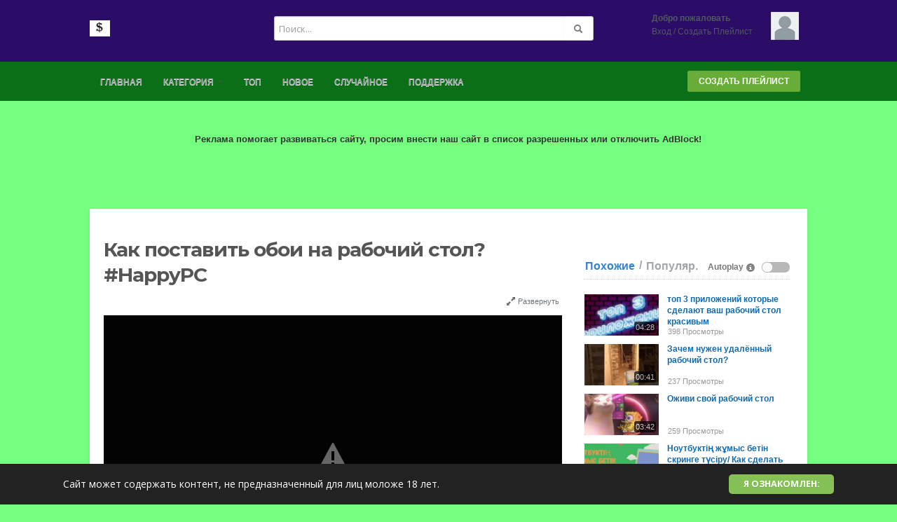

--- FILE ---
content_type: text/html; charset=utf-8
request_url: https://proffits7.ru/%D0%BA%D0%B0%D0%BA-%D0%BF%D0%BE%D1%81%D1%82%D0%B0%D0%B2%D0%B8%D1%82%D1%8C-%D0%BE%D0%B1%D0%BE%D0%B8-%D0%BD%D0%B0-%D1%80%D0%B0%D0%B1%D0%BE%D1%87%D0%B8%D0%B9-%D1%81%D1%82%D0%BE%D0%BB-happypc_e3cdee346.html
body_size: 25725
content:
<!DOCTYPE html>
<!--[if IE 7 | IE 8]>
<html class="ie" dir="ltr">
<![endif]-->
<!--[if !(IE 7) | !(IE 8)  ]><!-->
<html dir="ltr">
<!--<![endif]-->
<head>
<meta charset="UTF-8" />
<meta name="viewport" content="width=1024,maximum-scale=1.0">
<title>Как поставить обои на рабочий стол? #HappyPC</title>
<meta http-equiv="X-UA-Compatible" content="IE=9; IE=8; IE=7; IE=edge,chrome=1">  
<meta name="title" content="Как поставить обои на рабочий стол? #HappyPC" />
<meta name="keywords" content="" />
<meta name="description" content="Как поставить обои на рабочий стол? Подписывайся, видео каждый день! Про компьютеры, видеокарты, процессоры, лайфхаки, новости и не только ;) Наш теле..." />
<link rel="shortcut icon" href="https://proffits7.ru/templates/default/img/favicon.ico">
<link rel="alternate" type="application/rss+xml" title="Как поставить обои на рабочий стол? #HappyPC" href="https://proffits7.ru/rss.php" />
<!--[if lt IE 9]>
<script src="//html5shim.googlecode.com/svn/trunk/html5.js"></script>
<![endif]-->
<link rel="stylesheet" type="text/css" media="screen" href="https://proffits7.ru/templates/default/css/bootstrap.min.css">
<link rel="stylesheet" type="text/css" media="screen" href="https://proffits7.ru/templates/default/css/bootstrap-responsive.min.css">
<!--[if lt IE 9]>
<script src="//css3-mediaqueries-js.googlecode.com/svn/trunk/css3-mediaqueries.js"></script>
<![endif]-->
<link rel="stylesheet" type="text/css" media="screen" href="https://proffits7.ru/templates/default/css/new-style.css">
<link rel="stylesheet" type="text/css" media="screen" href="//maxcdn.bootstrapcdn.com/font-awesome/4.5.0/css/font-awesome.min.css">
<link href="//fonts.googleapis.com/css?family=Open+Sans:400italic,700italic,400,700&subset=all" rel="stylesheet" type="text/css">
<!--[if IE]>

<link rel="stylesheet" type="text/css" media="screen" href="https://proffits7.ru/templates/default/css/new-style-ie.css">

<link href="//fonts.googleapis.com/css?family=Open+Sans" rel="stylesheet" type="text/css">
<link href="//fonts.googleapis.com/css?family=Open+Sans:400italic" rel="stylesheet" type="text/css">
<link href="//fonts.googleapis.com/css?family=Open+Sans:700" rel="stylesheet" type="text/css">
<link href="//fonts.googleapis.com/css?family=Open+Sans:700italic" rel="stylesheet" type="text/css">
<![endif]-->
<link href='//fonts.googleapis.com/css?family=Montserrat:400,700' rel='stylesheet' type='text/css'>
<script type="text/javascript">
var MELODYURL = "https://proffits7.ru";
var MELODYURL2 = "https://proffits7.ru";
var TemplateP = "https://proffits7.ru/templates/default";
var _LOGGEDIN_ =  false ;
 

var pm_video_data = {
	
	uniq_id: "e3cdee346",
	url: "https://proffits7.ru/%d0%ba%d0%b0%d0%ba-%d0%bf%d0%be%d1%81%d1%82%d0%b0%d0%b2%d0%b8%d1%82%d1%8c-%d0%be%d0%b1%d0%be%d0%b8-%d0%bd%d0%b0-%d1%80%d0%b0%d0%b1%d0%be%d1%87%d0%b8%d0%b9-%d1%81%d1%82%d0%be%d0%bb-happypc_e3cdee346.html",
	duration: 53,
	duration_str: "00:53",
	category: "5".split(','),
	category_str: "5",
	featured: 0,
	restricted: 0,
	allow_comments: 1,
	allow_embedding: 1,
	is_stream: false,
	views: 280,
	likes: 0,
	dislikes: 0,
	publish_date_str: "2022-10-26T00:00:05+0000",
	publish_date_timestamp: 1666742405,
	embed_url: "https://proffits7.ru/embed.php?vid=e3cdee346",
	thumb_url: "https://proffits7.ru/uploads/thumbs/e3cdee346-1.jpg",
	preview_image_url: "https://proffits7.ru/uploads/thumbs/e3cdee346-1.jpg",
	title: 'Как поставить обои на рабочий стол? #HappyPC',
	autoplay_next: false,
	autoplay_next_url: "https://proffits7.ru/%d1%82%d0%be%d0%bf-3-%d0%bf%d1%80%d0%b8%d0%bb%d0%be%d0%b6%d0%b5%d0%bd%d0%b8%d0%b9-%d0%ba%d0%be%d1%82%d0%be%d1%80%d1%8b%d0%b5-%d1%81%d0%b4%d0%b5%d0%bb%d0%b0%d1%8e%d1%82-%d0%b2%d0%b0%d1%88-%d1%80%d0%b0_087cbe905.html"

}

</script>

<script type="text/javascript">
 var pm_lang = {
	lights_off: "Вкл. подсветку",
	lights_on: "Выкл. подсветку",
	validate_name: "Пожалуйста введите имя",
	validate_username: "Пожалуйства введите ваш ник",
	validate_pass: "Пожалуйста введите пароль",
	validate_captcha: "Пожалуйста введите код подтверждения",
	validate_email: "Пожалуйста введите ваш настоящий email",
	validate_agree: "Пожалуйста согласитесь с нашими правилами",
	validate_name_long: "Ваше имя должно содержать как минимум 2 символа",
	validate_username_long: "Ваш ник должен содержать как минимум 2 символа",
	validate_pass_long: "Ваш пароль должен содержать как минимум 5 символов",
	validate_confirm_pass_long: "Пожалуйства повторите пароль",
	choose_category: "Выберите категорию",
	validate_select_file: "Не были выбраны файлы для загрузки.",
	validate_video_title: "Пожалуйста напишите название видео",
	please_wait: "Загрузка...",
	// upload video page
	swfupload_status_uploaded: "Загружено",
	swfupload_status_pending: "Продолжайте с остальной формой.",
	swfupload_status_queued: "Queued",
	swfupload_status_uploading: "Загрузка ...",
	swfupload_file: "Файл",
	swfupload_btn_select: "Выбрать",
	swfupload_btn_cancel: "Отмена",
	swfupload_status_error: "Ошибка",
	swfupload_error_oversize: "Размер выбранного файла (ов) больше допустимого предела",
	swfupload_friendly_maxsize: "",
	upload_errmsg2: "Неверный формат файла",
	// playlist
	playlist_delete_confirm: "Are you sure you want to permanently delete this playlist?\n\nClick 'Cancel' to stop, 'OK' to delete.",
	playlist_delete_item_confirm: "You are about to remove this video from your playlist.\n\nClick 'Cancel' to stop, 'OK' to delete.",
	show_more: "Показать больше",
	show_less: "Показать меньше",
	delete_video_confirmation: "Вы действительно хотите удалить это видео?",
	browse_all: "Просмотреть Все",
	upload_error_unknown: "Unknown error occured"
 }
</script>


<script type="text/javascript" src="https://proffits7.ru/js/swfobject.js"></script>
	<link rel="image_src" href="https://proffits7.ru/uploads/thumbs/e3cdee346-social.jpg" />
	<meta property="og:url"  content="https://proffits7.ru/%d0%ba%d0%b0%d0%ba-%d0%bf%d0%be%d1%81%d1%82%d0%b0%d0%b2%d0%b8%d1%82%d1%8c-%d0%be%d0%b1%d0%be%d0%b8-%d0%bd%d0%b0-%d1%80%d0%b0%d0%b1%d0%be%d1%87%d0%b8%d0%b9-%d1%81%d1%82%d0%be%d0%bb-happypc_e3cdee346.html" />
		<meta property="og:title" content="Как поставить обои на рабочий стол? #HappyPC" />
	<meta property="og:description" content="Как поставить обои на рабочий стол? Подписывайся, видео каждый день! Про компьютеры, видеокарты, процессоры, лайфхаки, новости и не только ;) Наш теле..." />
	<meta property="og:image" content="https://proffits7.ru/uploads/thumbs/e3cdee346-social.jpg" />
	<meta property="og:image:width" content="480" />
	<meta property="og:image:height" content="360" />
	<style type="text/css">body {background-image: none; background-color: #75ff7e; }.wide-header {background-image: none; background-color: #2b0c67; }.wide-nav {background-image: none; background-color: #0a6f16; box-shadow: none; border-top-color: #0a6f16; border-bottom-color: #0a6f16; }</style>
</head>
<body class="video-watch videoid-21156 author- source-3">
<!-- Facebook Javascript SDK -->
<div id="fb-root"></div>

<script>(function(d, s, id) {
	var js, fjs = d.getElementsByTagName(s)[0];
	if (d.getElementById(id)) return;
	js = d.createElement(s); js.id = id;
	js.src = "//connect.facebook.net/en_US/sdk.js#xfbml=1&version=v2.5";
	fjs.parentNode.insertBefore(js, fjs);
}(document, 'script', 'facebook-jssdk'));
</script>


<header class="wide-header" id="overview">
<div class="row-fluid fixed960">
	<div class="span3">
	  		<div class="pm-logo-image">
			<a href="https://proffits7.ru/index.html" rel="home"><img src="//www.proffits7.ru/uploads/custom-logo.png" alt="Как заработать первые Деньги в Интернете!" title="Как заработать первые Деньги в Интернете!" border="0" /></a>
		</div>
	     </div>
   
   <div class="span6 wide-header-pad">
		<form action="https://proffits7.ru/search.php" method="get" id="search" name="search" onSubmit="return validateSearch('true');">
	<div class="controls">
	  <div class="input-append">
		<input class="span10 pm-search-field" id="appendedInputButton" size="16" name="keywords" type="text" placeholder="Поиск..." x-webkit-speech="x-webkit-speech" onwebkitspeechchange="this.form.submit();" onblur="fill();" autocomplete="off">
		<input id="pm-video-id" size="16" name="video-id" type="hidden">
		<button class="btn" type="submit"><i class="icon-search"></i></button>
	  </div>
	  <div class="suggestionsBox" id="suggestions" style="display: none;">
		  <ul class="suggestionList input-xlarge" id="autoSuggestionsList"></ul>
	  </div>
	</div>
	</form>
	   </div>

	<div class="span3 hidden-phone">
	<div id="user-pane">
		<div class="user-data">
					<span class="avatar-img avatar-generic">
			<a class="primary ajax-modal" data-toggle="modal" data-backdrop="true" data-keyboard="true" href="#header-login-form" rel="tooltip" title="Вход"><img src="https://proffits7.ru/templates/default/img/pm-avatar.png" width="40" height="40" alt=""></a>
			</span>
			<span class="greet-links">
				<div class="ellipsis"><strong>Добро пожаловать</strong></div>
				<span class=""><a class="primary ajax-modal" data-toggle="modal" data-backdrop="true" data-keyboard="true" href="#header-login-form">Вход</a>
				 / 
										<a href="https://proffits7.ru/register.html">Создать Плейлист</a>
													</span>
			</span>
			</div>
			
				<div class="modal modal-narrow hide" id="header-login-form" role="dialog" aria-labelledby="header-login-form-label"> <!-- login modal -->
			<div class="modal-header">
				<button type="button" class="close" data-dismiss="modal" aria-hidden="true">&times;</button>
				<h3 id="header-login-form-label">Вход</h3>
			</div>
			<div class="modal-body">
				<p></p>
								<form class="form-vertical" name="login_form" id="login-form" method="post" action="https://proffits7.ru/login.php">
  <fieldset>
  <div class="control-group">
    <label class="control-label" for="username">Ваш логин или email</label>
    <div class="controls"><input type="text" class="hocusfocus input-large" id="hocusfocus" name="username" value=""></div>
  </div>
  <div class="control-group">
    <label class="control-label" for="pass">Пароль</label>
    <div class="controls"><input type="password" class="input-large" id="pass" name="pass" maxlength="32" autocomplete="off"></div>
  </div>


    <div class="">
        <div class="controls">
        <button type="submit" name="Login" value="Вход" class="btn btn-blue" data-loading-text="Вход">Вход</button>
        <span class="signup"><small><a href="https://proffits7.ru/login.html?do=forgot_pass">Забыли пароль?</a></small></span>
        </div>
    </div>
  </fieldset>
</form>			</div>
		</div>

		<div class="modal modal-narrow hide" id="header-register-form" role="dialog" aria-labelledby="header-register-form-label"> <!-- register modal -->
			<div class="modal-header">
				<button type="button" class="close" data-dismiss="modal" aria-hidden="true">&times;</button>
				<h3 id="header-register-form-label">Создать аккаунт</h3>
			</div>
			<div class="modal-body">
				<p></p>
				<div class="pm-social-accounts">
					<p></p>
														</div>
				<div class="clearfix"></div>
				<hr />
				<a href="https://proffits7.ru/register.html" class="btn btn-register-email"></a>
			</div>
		</div>
					</div><!--.user-data-->
	</div><!--#user-pane-->
</div>
</header>
<nav class="wide-nav">
	<div class="row-fluid fixed960">
		<span class="span12">
		<div class="navbar">
			  <div class="navbar-inner">
				<div class="container">
				  <a class="btn btn-navbar" data-toggle="collapse" data-target=".nav-collapse">
					<span class="icon-bar"></span>
					<span class="icon-bar"></span>
					<span class="icon-bar"></span>
				  </a>
				  <div class="nav-collapse">
					<ul class="nav">
					  <li><a href="https://proffits7.ru/index.html" class="wide-nav-link">Главная</a></li>
					  <li class="dropdown">
													<a href="https://proffits7.ru/browse.html" class="dropdown-toggle wide-nav-link disabled" data-target="#" role="button" data-toggle="dropdown">Категория <b class="caret"></b></a>
												<ul class="dropdown-menu">
						<li class=""><a href="https://proffits7.ru/browse-zarabotok_dlya_novichkov-videos-1-date.html" class="">заработок для новичков</a></li>
<li class=""><a href="https://proffits7.ru/browse-investment-videos-1-date.html" class="">Инвестирование</a></li>
<li class=""><a href="https://proffits7.ru/browse-internet-predpinimatel-videos-1-date.html" class="">Интернет-предпринимательство</a></li>
<li class=""><a href="https://proffits7.ru/browse-montaj_video-videos-1-date.html" class="">Монтаж видео</a></li>
<li class=""><a href="https://proffits7.ru/browse-prodvijenie_sait-videos-1-date.html" class="">Продвижение сайта</a></li>
<li class=""><a href="https://proffits7.ru/browse-postroenie_sait-videos-1-date.html" class="">Сайтостроение</a></li>

						</ul>
					  </li>
					  
					  					  <li><a href="https://proffits7.ru/topvideos.html" class="wide-nav-link">Топ</a></li>
					  <li><a href="https://proffits7.ru/newvideos.html" class="wide-nav-link">Новое</a></li>
					  <li><a href="https://proffits7.ru/randomizer.php" rel="nofollow" class="wide-nav-link">Случайное</a></li>
					  		
					  <li><a href="https://proffits7.ru/contact_us.html" class="wide-nav-link">Поддержка</a></li>
					  		
					  					</ul>
					<ul class="nav pull-right pm-ul-pages">
										
																									<li><a href="https://proffits7.ru/register.html" class="btn-register border-radius2">Создать Плейлист</a></li>
																							</ul>

				  </div><!-- /.nav-collapse -->
				</div>
			  </div><!-- /navbar-inner -->
			</div><!-- /navbar -->
	   </span>
	</div>
</nav>
<a id="top"></a>
<div class="pm-ad-zone" align="center"><!-- Yandex.RTB -->
<script>window.yaContextCb=window.yaContextCb||[]</script>
<script src="https://yandex.ru/ads/system/context.js" async></script>

<!-- Yandex.RTB R-A-741430-1 -->
<div id="yandex_rtb_R-A-741430-1"></div>
<script>window.yaContextCb.push(()=>{
  Ya.Context.AdvManager.render({
    renderTo: 'yandex_rtb_R-A-741430-1',
    blockId: 'R-A-741430-1'
  })
})</script>

<br><br>

<!-- 728*90 Advertur.ru start -->
<div id="advertur_273996"></div>
<div id="273996_728_90" style="display: none;"></div>
<script type="text/javascript">
    (function(w, d, n, ln) {
        w[n] = w[n] || [];
        w[n].push({
            section_id: 273996,
            place: "advertur_273996",
            width: 728,
            height: 90,
            message: "<b>Реклама помогает развиваться сайту, просим внести наш сайт в список разрешенных или отключить AdBlock!</b>"
        });

        if (!w[ln]) {
            w[ln] = {};

            var s = d.createElement("script");
            s.type = "text/javascript";
            s.charset = "utf-8";
            s.src = "//ddnk.advertur.ru/v1/s/loader.js";
            s.async = true;
            s.onerror = function () {
                if (w != w.top) {
                    return;
                }

                var counter = 0,
                    fn = function () {
                        if (counter >= 60) {
                            clearInterval(interval);
                            return;
                        }
                        counter++;
                        w[n].forEach(function (item) {
                            if (item.hasOwnProperty('rendered') && item.rendered) {
                                return;
                            }

                            var el = d.getElementById([item.section_id, item.width, item.height].join('_'));
                            if (!el) {
                                return;
                            }

                            el.style.width = item.width + "px";
                            el.style.height = item.height + "px";
                            el.innerHTML = item.message;
                            el.style.display = '';
                            item.rendered = true;
                        });
                    },
                    interval = setInterval(fn, 1000)
                ;
            };
            document.body.appendChild(s);
        }
    })(window, document, "advertur_sections", "advertur_loader");
</script>
<!-- 728*90 Advertur.ru end -->
<img src="https://proffits7.ru/ajax.php?p=stats&do=show&aid=1&at=1" width="1" height="1" border="0" /></div>
<div id="wrapper">
    <div class="container-fluid">
            <div class="row-fluid">
        <div class="span8">
		<div id="primary" itemprop="video" itemscope itemtype="http://schema.org/VideoObject">
                <div class="row-fluid">
        <div class="span12">
            <div class="pm-video-head">
                        <h1 class="entry-title" itemprop="name">Как поставить обои на рабочий стол? #HappyPC</h1>
            <meta itemprop="duration" content="PT53S" />
            <meta itemprop="thumbnailUrl" content="https://proffits7.ru/uploads/thumbs/e3cdee346-1.jpg" />
            <meta itemprop="contentURL" content="https://proffits7.ru/videos.php?vid=e3cdee346" />
            			<meta itemprop="embedURL" content="https://proffits7.ru/embed.php?vid=e3cdee346" />
                        <meta itemprop="uploadDate" content="2022-10-26T00:00:05+0000" />
            <div class="row-fluid">
                <div class="span6">
                                </div>
                <div class="span6">
                <ul class="pm-video-adjust">
                    <li><a id="player_extend" href="#"><i class="icon-resize-full opac7"></i> Развернуть</a></li>
                </ul>
                </div>
            </div>
            </div><!--.pm-video-head-->
        </div>
        </div>
        <div class="row-fluid">
	<div class="span12">
        <div class="pm-player-full-width">

	   	    <div id="video-wrapper">
                            		
	
				
	
			<link href="https://proffits7.ru/players/video-js/video-js.min.css" rel="stylesheet">
			<script type="text/javascript" src="https://proffits7.ru/players/video-js/video.js"></script>
		
		<script src="https://proffits7.ru/players/video-js/plugins/youtube.js"></script>
		
			<script src="https://proffits7.ru/players/video-js/plugins/videojs.persistvolume.js"></script>
		
			<script src="https://proffits7.ru/players/video-js/plugins/videojs.socialShare.js"></script>

						
	
			<div id="Playerholder">
		<video src="" id="video-js" class="video-js vjs-default-skin" poster="" preload="auto" data-setup='{ "techOrder": ["youtube","html5","flash"], "controls": true, "autoplay": true }' width="100%" height="401">
			
			</video>
	
			<script type="text/javascript">
			var video = videojs('video-js').ready(function(){
				var player = this;
				
				player.on('loadedmetadata', function() {
					$('.vjs-big-play-button').addClass('vjs-pm-show-big-play');
					$('.vjs-control-bar').css({"display": "block"});
				});
				
				player.on('error', function(){
					var MediaError = player.error();
					
					if (MediaError.code == 4) {
						ajax_request("video", "do=report&vid=e3cdee346&error-message="+ MediaError.message, "", "", false);
					}
				});
	
	
					
					
					
								
				player.src([{
					src: "https://www.youtube.com/watch?v=DtgVRtKl80Y",
					type: "video/youtube"
				}]);
				
				
				
					
								

				



				
				player.on('waiting', function() {
					$('.vjs-loading-spinner').removeClass('vjs-hidden');
				});

				player.persistvolume({
					namespace: "Melody-vjs-Volume"
				});

				player.socialShare({
					twitter: {}
				});

	
				
				player.on('ended', function() {
					
						if (pm_video_data.autoplay_next && pm_video_data.autoplay_next_url != "") {
							window.location = pm_video_data.autoplay_next_url;
						}
					
				});
				
			});
			</script>
			</div>
	
	  	


            	        </div><!--#video-wrapper-->


            <div class="pm-video-control">
            <div class="row-fluid">
                <div class="span4">
                    <button class="btn btn-small border-radius0 btn-video " id="bin-rating-like" type="button"><i class="pm-vc-sprite i-vote-up"></i> Мне нравится</button>
                    <button class="btn btn-small border-radius0 btn-video " id="bin-rating-dislike" type="button"><i class="pm-vc-sprite i-vote-down"></i></button>
                </div>
                
                <div class="span8">
                	<div class="pull-right">
                        <button class="btn btn-small border-radius0 btn-video" type="button" data-toggle="button" id="pm-vc-share"><i class="icon-share-alt"></i> Поделиться</button>
                        <input type="hidden" name="bin-rating-uniq_id" value="e3cdee346">
                                                <button class="btn btn-small border-radius0 btn-video" type="button" data-toggle="button" id="pm-vc-report" rel="tooltip" data-placement="right" title="Пожаловаться"><i class="pm-vc-sprite i-report"></i></button>
					</div>
                </div>
            </div>
            </div><!--.pm-video-control-->

            <div id="bin-rating-response" class="hide well well-small"></div>
            <div id="bin-rating-like-confirmation" class="hide well well-small alert alert-well">
            <button type="button" class="close" data-dismiss="alert">&times;</button>
            <p> Спасибо! Поделитесь с друзьями!</p>
                <div class="row-fluid">
                    <div class="span3 panel-1">
                    <a href="https://www.facebook.com/sharer.php?u=https%3A%2F%2Fproffits7.ru%2F%D0%BA%D0%B0%D0%BA-%D0%BF%D0%BE%D1%81%D1%82%D0%B0%D0%B2%D0%B8%D1%82%D1%8C-%D0%BE%D0%B1%D0%BE%D0%B8-%D0%BD%D0%B0-%D1%80%D0%B0%D0%B1%D0%BE%D1%87%D0%B8%D0%B9-%D1%81%D1%82%D0%BE%D0%BB-happypc_e3cdee346.html&amp;t=%D0%9A%D0%B0%D0%BA+%D0%BF%D0%BE%D1%81%D1%82%D0%B0%D0%B2%D0%B8%D1%82%D1%8C+%D0%BE%D0%B1%D0%BE%D0%B8+%D0%BD%D0%B0+%D1%80%D0%B0%D0%B1%D0%BE%D1%87%D0%B8%D0%B9+%D1%81%D1%82%D0%BE%D0%BB%3F+%23HappyPC" onclick="javascript:window.open(this.href,'', 'menubar=no,toolbar=no,resizable=yes,scrollbars=yes,height=600,width=600');return false;" rel="tooltip" title="Share on FaceBook"><i class="pm-vc-sprite facebook-icon"></i></a>
                    <a href="https://twitter.com/home?status=Watching%20%D0%9A%D0%B0%D0%BA+%D0%BF%D0%BE%D1%81%D1%82%D0%B0%D0%B2%D0%B8%D1%82%D1%8C+%D0%BE%D0%B1%D0%BE%D0%B8+%D0%BD%D0%B0+%D1%80%D0%B0%D0%B1%D0%BE%D1%87%D0%B8%D0%B9+%D1%81%D1%82%D0%BE%D0%BB%3F+%23HappyPC%20on%20https%3A%2F%2Fproffits7.ru%2F%D0%BA%D0%B0%D0%BA-%D0%BF%D0%BE%D1%81%D1%82%D0%B0%D0%B2%D0%B8%D1%82%D1%8C-%D0%BE%D0%B1%D0%BE%D0%B8-%D0%BD%D0%B0-%D1%80%D0%B0%D0%B1%D0%BE%D1%87%D0%B8%D0%B9-%D1%81%D1%82%D0%BE%D0%BB-happypc_e3cdee346.html" onclick="javascript:window.open(this.href,'', 'menubar=no,toolbar=no,resizable=yes,scrollbars=yes,height=600,width=600');return false;" rel="tooltip" title="Share on Twitter"><i class="pm-vc-sprite twitter-icon"></i></a>
                    <a href="https://plus.google.com/share?url=https%3A%2F%2Fproffits7.ru%2F%D0%BA%D0%B0%D0%BA-%D0%BF%D0%BE%D1%81%D1%82%D0%B0%D0%B2%D0%B8%D1%82%D1%8C-%D0%BE%D0%B1%D0%BE%D0%B8-%D0%BD%D0%B0-%D1%80%D0%B0%D0%B1%D0%BE%D1%87%D0%B8%D0%B9-%D1%81%D1%82%D0%BE%D0%BB-happypc_e3cdee346.html" onclick="javascript:window.open(this.href,'', 'menubar=no,toolbar=no,resizable=yes,scrollbars=yes,height=600,width=600');return false;" rel="tooltip" title="Share on Google+"><i class="pm-vc-sprite google-icon"></i></a>
                    </div>
                    <div class="span9 panel-3">
                    <div class="input-prepend"><span class="add-on">URL</span><input name="share_video_link" id="share_video_link" type="text" value="https://proffits7.ru/как-поставить-обои-на-рабочий-стол-happypc_e3cdee346.html" class="span11" onClick="SelectAll('share_video_link');"></div>
                    </div>
                </div>
            </div>
            <div id="bin-rating-dislike-confirmation" class="hide-dislike hide well well-small">
            <button type="button" class="close" data-dismiss="alert">&times;</button>
            <p>Вам не понравилось видео. Спасибо за то что поделились своим мнением!</p>
            </div><!--#bin-rating-like-confirmation-->
    
			<div id="pm-vc-playlists-content" class="hide">
							<div class="alert alert-danger">
					Sorry, only registred users can create playlists.
				</div>
						</div>  
    
            <div id="pm-vc-report-content" class="hide well well-small alert alert-well">
                <div id="report-confirmation" class="hide"></div>
                <form name="reportvideo" action="" method="POST" class="form-inline">
                  <input type="hidden" id="name" name="name" class="input-small" value="">
                  <input type="hidden" id="email" name="email" class="input-small" value="">
                
                  <select name="reason" class="input-medium inp-small">
                    <option value="Уточнить проблему" selected="selected">Уточнить проблему</option>
                    <option value="Видео удалено">Видео удалено</option>
                    <option value="СПАМ">СПАМ</option>
                    <option value="Видео не приемлимого содержания">Видео не приемлимого содержания</option>
                    <option value="Нарушение прав">Нарушение прав</option>
                  </select>
                  
                                      <input type="text" name="imagetext" class="input-small inp-small" autocomplete="off" placeholder="Отправить">
                    <button class="btn btn-small btn-link" onclick="document.getElementById('securimage-report').src = 'https://proffits7.ru/include/securimage_show.php?sid=' + Math.random(); return false;"><i class="icon-refresh"></i> </button>
                    <img src="https://proffits7.ru/include/securimage_show.php?sid=2bbc99a4b4573eb12ab207e50514b33e" id="securimage-report" alt="" class="border-radius3">
                                    <button type="submit" name="Submit" class="btn btn-danger" value="Отправить">Пожаловаться</button>
                  <input type="hidden" name="p" value="detail">
                  <input type="hidden" name="do" value="report">
                  <input type="hidden" name="vid" value="e3cdee346">
                </form>
            </div><!-- #pm-vc-report-content-->
    
            <div id="pm-vc-share-content" class="alert alert-well">
                <div class="row-fluid">
                    <div class="span4 panel-1">
                    <div class="input-prepend"><span class="add-on">URL</span><input name="video_link" id="video_link" type="text" value="https://proffits7.ru/как-поставить-обои-на-рабочий-стол-happypc_e3cdee346.html" class="input-medium" onClick="SelectAll('video_link');"></div>
                    </div>
                    <div class="span5 panel-2">
                    					<button class="btn border-radius0 btn-video" type="button" id="pm-vc-embed">Поделиться видео</button>
                                        <button class="btn border-radius0 btn-video" type="button" data-toggle="button" id="pm-vc-email"><i class="icon-envelope"></i> Отправить друзьям</button>
                    </div>
                    <div class="span3 panel-3">
                    <a href="https://www.facebook.com/sharer.php?u=https%3A%2F%2Fproffits7.ru%2F%D0%BA%D0%B0%D0%BA-%D0%BF%D0%BE%D1%81%D1%82%D0%B0%D0%B2%D0%B8%D1%82%D1%8C-%D0%BE%D0%B1%D0%BE%D0%B8-%D0%BD%D0%B0-%D1%80%D0%B0%D0%B1%D0%BE%D1%87%D0%B8%D0%B9-%D1%81%D1%82%D0%BE%D0%BB-happypc_e3cdee346.html&amp;t=%D0%9A%D0%B0%D0%BA+%D0%BF%D0%BE%D1%81%D1%82%D0%B0%D0%B2%D0%B8%D1%82%D1%8C+%D0%BE%D0%B1%D0%BE%D0%B8+%D0%BD%D0%B0+%D1%80%D0%B0%D0%B1%D0%BE%D1%87%D0%B8%D0%B9+%D1%81%D1%82%D0%BE%D0%BB%3F+%23HappyPC" onclick="javascript:window.open(this.href,
      '', 'menubar=no,toolbar=no,resizable=yes,scrollbars=yes,height=600,width=600');return false;" rel="tooltip" title="Share on FaceBook"><i class="pm-vc-sprite facebook-icon"></i></a>
                    <a href="https://twitter.com/home?status=Watching%20%D0%9A%D0%B0%D0%BA+%D0%BF%D0%BE%D1%81%D1%82%D0%B0%D0%B2%D0%B8%D1%82%D1%8C+%D0%BE%D0%B1%D0%BE%D0%B8+%D0%BD%D0%B0+%D1%80%D0%B0%D0%B1%D0%BE%D1%87%D0%B8%D0%B9+%D1%81%D1%82%D0%BE%D0%BB%3F+%23HappyPC%20on%20https%3A%2F%2Fproffits7.ru%2F%D0%BA%D0%B0%D0%BA-%D0%BF%D0%BE%D1%81%D1%82%D0%B0%D0%B2%D0%B8%D1%82%D1%8C-%D0%BE%D0%B1%D0%BE%D0%B8-%D0%BD%D0%B0-%D1%80%D0%B0%D0%B1%D0%BE%D1%87%D0%B8%D0%B9-%D1%81%D1%82%D0%BE%D0%BB-happypc_e3cdee346.html" onclick="javascript:window.open(this.href,
      '', 'menubar=no,toolbar=no,resizable=yes,scrollbars=yes,height=600,width=600');return false;" rel="tooltip" title="Share on Twitter"><i class="pm-vc-sprite twitter-icon"></i></a>
                    <a href="https://plus.google.com/share?url=https%3A%2F%2Fproffits7.ru%2F%D0%BA%D0%B0%D0%BA-%D0%BF%D0%BE%D1%81%D1%82%D0%B0%D0%B2%D0%B8%D1%82%D1%8C-%D0%BE%D0%B1%D0%BE%D0%B8-%D0%BD%D0%B0-%D1%80%D0%B0%D0%B1%D0%BE%D1%87%D0%B8%D0%B9-%D1%81%D1%82%D0%BE%D0%BB-happypc_e3cdee346.html" onclick="javascript:window.open(this.href,
      '', 'menubar=no,toolbar=no,resizable=yes,scrollbars=yes,height=600,width=600');return false;" rel="tooltip" title="Share on Google+"><i class="pm-vc-sprite google-icon"></i></a>  
                    </div>
                </div>
    
                                <div id="pm-vc-embed-content">
                  <hr />
                  <textarea name="pm-embed-code" id="pm-embed-code" rows="3" class="span12" onClick="SelectAll('pm-embed-code');"><iframe width="640" height="360" src="https://proffits7.ru/embed.php?vid=e3cdee346" frameborder="0" allowfullscreen seamless></iframe><p><a href="https://proffits7.ru/%d0%ba%d0%b0%d0%ba-%d0%bf%d0%be%d1%81%d1%82%d0%b0%d0%b2%d0%b8%d1%82%d1%8c-%d0%be%d0%b1%d0%be%d0%b8-%d0%bd%d0%b0-%d1%80%d0%b0%d0%b1%d0%be%d1%87%d0%b8%d0%b9-%d1%81%d1%82%d0%be%d0%bb-happypc_e3cdee346.html" target="_blank">Как поставить обои на рабочий стол? #HappyPC</a></p></textarea>
                </div>
                                <div id="pm-vc-email-content">
                    <hr />
                    <div id="share-confirmation" class="hide well well-small"></div>
                    <form name="sharetofriend" action="" method="POST" class="form-inline">
                      <input type="text" id="name" name="name" class="input-small inp-small" value="" placeholder="Ваше имя">
                      <input type="text" id="email" name="email" class="input-small inp-small" placeholder="Отправить другу по email">
                         
                          <input type="text" name="imagetext" class="input-small inp-small" autocomplete="off" placeholder="Отправить">
                          <button class="btn btn-small btn-link" onclick="document.getElementById('securimage-share').src = 'https://proffits7.ru/include/securimage_show.php?sid=' + Math.random(); return false;"><i class="icon-refresh"></i> </button>
                          <img src="https://proffits7.ru/include/securimage_show.php?sid=9ea25895b75f15592ae847e55caff113" id="securimage-share" alt="">
                                            <input type="hidden" name="p" value="detail">
                      <input type="hidden" name="do" value="share">
                      <input type="hidden" name="vid" value="e3cdee346">
                      <button type="submit" name="Submit" class="btn btn-success">Отправить</button>
                    </form>
                </div>
            </div><!-- #pm-vc-share-content -->
            
			<div class="row-fluid pm-author-data">
                <div class="span2">
                    <span class="pm-avatar">
                        <a href=""><img src="" height="50" width="50" alt="" class="img-polaroid" border="0"></a>
                                            </span>
                </div>

                <div class="span7">
                	<div class="pm-submit-data">Добавлено <time datetime="2022-10-26T00:00:05+0000" title="Wednesday, October 26, 2022 12:00 AM">3 года назад</time> by <a href=""></a> В <a href="https://proffits7.ru/browse-montaj_video-videos-1-date.html">Монтаж видео</a> </div>   
                    <div class="clearfix"></div>
                                    </div>

                <div class="span3 pm-video-views-count pull-right">
                    <span class="pm-vc-views">
                    <strong>280</strong>
                    <small>Просмотры</small>
                    </span>
                    <div class="clearfix"></div>
                    <div class="progress" title="0 Нравится, 0 Не нравится">
                      <div class="bar bar-success" id="rating-bar-up-pct" style="width: 0%;"></div>
                      <div class="bar bar-danger" id="rating-bar-down-pct" style="width: 0%;"></div>
                    </div>
                </div><!--.pm-video-control-->
            </div><!--.pm-author-data-->
        </div><!--end pm-player-full-width -->
	</div>
</div>

<div class="pm-ad-zone" align="center"><!-- Yandex.RTB R-A-741430-5 -->
<div id="yandex_rtb_R-A-741430-5"></div>
<script type="text/javascript">
    (function(w, d, n, s, t) {
        w[n] = w[n] || [];
        w[n].push(function() {
            Ya.Context.AdvManager.render({
                blockId: "R-A-741430-5",
                renderTo: "yandex_rtb_R-A-741430-5",
                async: true
            });
        });
        t = d.getElementsByTagName("script")[0];
        s = d.createElement("script");
        s.type = "text/javascript";
        s.src = "//an.yandex.ru/system/context.js";
        s.async = true;
        t.parentNode.insertBefore(s, t);
    })(this, this.document, "yandexContextAsyncCallbacks");
</script><img src="https://proffits7.ru/ajax.php?p=stats&do=show&aid=3&at=1" width="1" height="1" border="0" /></div>

<h2 class="upper-blue">Описание</h2>
<div class="description pm-video-description">
	<p itemprop="description">Как поставить обои на рабочий стол?<br />
Подписывайся, видео каждый день! Про компьютеры, видеокарты, процессоры, лайфхаки, новости и не только ;)<br />
<br />
Наш телеграм: https://t.me/happypc</p>
</div>



	<h2 class="upper-blue">Написать комментарий</h2>
		<ul class="nav nav-tabs nav-comments">
					<li class="active"><a href="#comments-native" id="nav-link-comments-native" data-toggle="tab">Комментарии</a></li>
							<li ><a href="#comments-facebook" id="nav-link-comments-facebook" data-toggle="tab">Facebook</a></li>
							<li ><a href="#comments-disqus" id="nav-link-comments-disqus" data-toggle="tab">Disqus</a></li>
			</ul>
		<div class="tab-content">
			<div class="tab-pane fade in active" id="comments-native">
			<div name="mycommentspan" id="mycommentspan"></div>
<div class="row-fluid" id="pm-post-form">
    <div class="span1">
    	<span class="pm-avatar"><img src="https://proffits7.ru/templates/default/img/pm-avatar.png" width="40" height="40" alt="" border="0" class="img-polaroid"></span>
    </div>
    <div class="span11">
      <form action="" name="form-user-comment" method="post" id="myform" class="form-inline">
        <textarea name="comment_txt" id="c_comment_txt" rows="2" class="span12" placeholder="Ваш комментарий"></textarea>
        <div id="pm-comment-form">
        <input type="text" id="c_username" name="username" value="" class="span4 inp-small" placeholder="Ваше имя">
        <input type="text" id="captcha" name="captcha" class="span3 inp-small" placeholder="Код подтверждения">
        <button class="btn btn-small btn-link" onclick="document.getElementById('captcha-image').src = 'https://proffits7.ru/include/securimage_show.php?sid=' + Math.random(); return false"><i class="icon-refresh"></i></button>
        <img src="https://proffits7.ru/include/securimage_show.php?sid=57757eda0c72b5d5e0899ffc5fc90f7f" id="captcha-image" align="absmiddle" alt="">
        <input type="hidden" id="c_vid" name="vid" value="e3cdee346">
        <input type="hidden" id="c_user_id" name="user_id" value="0">
        </div>
        <p></p>
        <button type="submit" id="c_submit" name="Submit" class="btn btn-small" data-loading-text="Добавить комментарий">Добавить комментарий</button>
      </form>
    </div>
</div>
						
			<h2 class="upper-blue">Комментарии</h2>
			
			<div class="pm-comments comment_box">
								    <ul class="pm-ul-comments">
				    	<li id="preview_comment"></li>
				    </ul>
				    <div id="be_the_first">Комментариев нет. Будьте первым кто оставит комментарий.</div>
							</div>
		</div>
		
			<div class="tab-pane fade  pm-comments comment_box" id="comments-facebook">
			
			<div class="fb-comments" data-href="https://proffits7.ru/%d0%ba%d0%b0%d0%ba-%d0%bf%d0%be%d1%81%d1%82%d0%b0%d0%b2%d0%b8%d1%82%d1%8c-%d0%be%d0%b1%d0%be%d0%b8-%d0%bd%d0%b0-%d1%80%d0%b0%d0%b1%d0%be%d1%87%d0%b8%d0%b9-%d1%81%d1%82%d0%be%d0%bb-happypc_e3cdee346.html" data-numposts="10" data-order-by="social" data-colorscheme="light" data-width="652"></div>
			
		</div>
		
			<div class="tab-pane fade  pm-comments comment_box" id="comments-disqus">
			<div id="disqus_thread"></div> 
			
			<script type="text/javascript">
			    var disqus_shortname = ''; 
				var disqus_identifier =  'video-e3cdee346' ;
			    /* * * DON'T EDIT BELOW THIS LINE * * */
			    (function() {
			        var dsq = document.createElement('script'); dsq.type = 'text/javascript'; dsq.async = true;
			        dsq.src = '//' + disqus_shortname + '.disqus.com/embed.js';
			        (document.getElementsByTagName('head')[0] || document.getElementsByTagName('body')[0]).appendChild(dsq);
			    })();
			</script>
			
		</div>
		</div>

		</div><!-- #primary -->
        </div><!-- .span8 -->
        
        <div class="span4 pm-sidebar ">
		<div id="secondary">

				<div class="pm-ad-zone" align="center"><!-- Yandex.RTB R-A-741430-7 -->
<div id="yandex_rtb_R-A-741430-7"></div>
<script type="text/javascript">
    (function(w, d, n, s, t) {
        w[n] = w[n] || [];
        w[n].push(function() {
            Ya.Context.AdvManager.render({
                blockId: "R-A-741430-7",
                renderTo: "yandex_rtb_R-A-741430-7",
                async: true
            });
        });
        t = d.getElementsByTagName("script")[0];
        s = d.createElement("script");
        s.type = "text/javascript";
        s.src = "//an.yandex.ru/system/context.js";
        s.async = true;
        t.parentNode.insertBefore(s, t);
    })(this, this.document, "yandexContextAsyncCallbacks");
</script><img src="https://proffits7.ru/ajax.php?p=stats&do=show&aid=5&at=1" width="1" height="1" border="0" /></div><!-- .widget сайтбар право просмотра видео -->

        <div class="widget-related widget" id="pm-related">
				<div class="pm-autoplay-select">
			<div class="pm-autoplay-info">
			Autoplay <i class="icon-info-sign" rel="tooltip" data-original-title="Когда автовоспроизведение включено, соответствующее видео будет автоматически запускаться после завершения этого видео."></i>
			</div>
			<div class="pm-autoplay-switch">
			    <input type="checkbox" name="pm-autoplay-switch" class="autoplayonoff-checkbox" id="autoplayonoff" >
			    <label class="autoplayonoff-label" for="autoplayonoff">
			        <span class="autoplayonoff-inner"></span>
			        <span class="autoplayonoff-switch"></span>
			    </label>
			</div>
		</div>
		          <ul class="nav nav-tabs" id="myTab">
            <li class="active"><a href="#bestincategory" data-target="#bestincategory" data-toggle="tab">Похожие</a></li>
            <li> / </li>
            <li><a href="#popular" data-target="#popular" data-toggle="tab">Популяр.</a></li>
          </ul>
 
          <div id="pm-tabs" class="tab-content">
            <div class="tab-pane fade in active" id="bestincategory">
				<ul class="pm-ul-top-videos pm-ul-sidelist-videos">
                				  <li>
					<div class="pm-li-top-videos">
					<span class="pm-video-thumb pm-thumb-106 pm-thumb-top border-radius2">
					<span class="pm-video-li-thumb-info">
					<span class="pm-label-duration border-radius3 opac7">04:28</span>										</span>
                    <a href="https://proffits7.ru/%d1%82%d0%be%d0%bf-3-%d0%bf%d1%80%d0%b8%d0%bb%d0%be%d0%b6%d0%b5%d0%bd%d0%b8%d0%b9-%d0%ba%d0%be%d1%82%d0%be%d1%80%d1%8b%d0%b5-%d1%81%d0%b4%d0%b5%d0%bb%d0%b0%d1%8e%d1%82-%d0%b2%d0%b0%d1%88-%d1%80%d0%b0_087cbe905.html" class="pm-thumb-fix pm-thumb-145"><span class="pm-thumb-fix-clip"><img src="https://proffits7.ru/uploads/thumbs/087cbe905-1.jpg" alt="топ 3 приложений которые сделают ваш рабочий  стол красивым" width="145"><span class="vertical-align"></span></span></a>
					</span>
					<h3><a href="https://proffits7.ru/%d1%82%d0%be%d0%bf-3-%d0%bf%d1%80%d0%b8%d0%bb%d0%be%d0%b6%d0%b5%d0%bd%d0%b8%d0%b9-%d0%ba%d0%be%d1%82%d0%be%d1%80%d1%8b%d0%b5-%d1%81%d0%b4%d0%b5%d0%bb%d0%b0%d1%8e%d1%82-%d0%b2%d0%b0%d1%88-%d1%80%d0%b0_087cbe905.html" class="pm-title-link">топ 3 приложений которые сделают ваш рабочий  стол красивым</a></h3>
                    <div class="pm-video-attr">
                    	<span class="pm-video-attr-numbers"><small>398 Просмотры</small></span>
                    </div>
										<span class="pm-video-li-info">
					    <span class="label label-featured">Популярное</span>
					</span>
										</div>
				  </li>
								  <li>
					<div class="pm-li-top-videos">
					<span class="pm-video-thumb pm-thumb-106 pm-thumb-top border-radius2">
					<span class="pm-video-li-thumb-info">
					<span class="pm-label-duration border-radius3 opac7">00:41</span>										</span>
                    <a href="https://proffits7.ru/%d0%b7%d0%b0%d1%87%d0%b5%d0%bc-%d0%bd%d1%83%d0%b6%d0%b5%d0%bd-%d1%83%d0%b4%d0%b0%d0%bb%d1%91%d0%bd%d0%bd%d1%8b%d0%b9-%d1%80%d0%b0%d0%b1%d0%be%d1%87%d0%b8%d0%b9-%d1%81%d1%82%d0%be%d0%bb_3f1292d00.html" class="pm-thumb-fix pm-thumb-145"><span class="pm-thumb-fix-clip"><img src="https://proffits7.ru/uploads/thumbs/3f1292d00-1.jpg" alt="Зачем нужен удалённый рабочий стол?" width="145"><span class="vertical-align"></span></span></a>
					</span>
					<h3><a href="https://proffits7.ru/%d0%b7%d0%b0%d1%87%d0%b5%d0%bc-%d0%bd%d1%83%d0%b6%d0%b5%d0%bd-%d1%83%d0%b4%d0%b0%d0%bb%d1%91%d0%bd%d0%bd%d1%8b%d0%b9-%d1%80%d0%b0%d0%b1%d0%be%d1%87%d0%b8%d0%b9-%d1%81%d1%82%d0%be%d0%bb_3f1292d00.html" class="pm-title-link">Зачем нужен удалённый рабочий стол?</a></h3>
                    <div class="pm-video-attr">
                    	<span class="pm-video-attr-numbers"><small>237 Просмотры</small></span>
                    </div>
										</div>
				  </li>
								  <li>
					<div class="pm-li-top-videos">
					<span class="pm-video-thumb pm-thumb-106 pm-thumb-top border-radius2">
					<span class="pm-video-li-thumb-info">
					<span class="pm-label-duration border-radius3 opac7">03:42</span>										</span>
                    <a href="https://proffits7.ru/%d0%be%d0%b6%d0%b8%d0%b2%d0%b8-%d1%81%d0%b2%d0%be%d0%b9-%d1%80%d0%b0%d0%b1%d0%be%d1%87%d0%b8%d0%b9-%d1%81%d1%82%d0%be%d0%bb_cf0d79403.html" class="pm-thumb-fix pm-thumb-145"><span class="pm-thumb-fix-clip"><img src="https://proffits7.ru/uploads/thumbs/cf0d79403-1.jpg" alt="Оживи свой рабочий стол" width="145"><span class="vertical-align"></span></span></a>
					</span>
					<h3><a href="https://proffits7.ru/%d0%be%d0%b6%d0%b8%d0%b2%d0%b8-%d1%81%d0%b2%d0%be%d0%b9-%d1%80%d0%b0%d0%b1%d0%be%d1%87%d0%b8%d0%b9-%d1%81%d1%82%d0%be%d0%bb_cf0d79403.html" class="pm-title-link">Оживи свой рабочий стол</a></h3>
                    <div class="pm-video-attr">
                    	<span class="pm-video-attr-numbers"><small>259 Просмотры</small></span>
                    </div>
										</div>
				  </li>
								  <li>
					<div class="pm-li-top-videos">
					<span class="pm-video-thumb pm-thumb-106 pm-thumb-top border-radius2">
					<span class="pm-video-li-thumb-info">
					<span class="pm-label-duration border-radius3 opac7">01:57</span>										</span>
                    <a href="https://proffits7.ru/%d0%bd%d0%be%d1%83%d1%82%d0%b1%d1%83%d0%ba%d1%82%d1%96%d2%a3-%d0%b6%d2%b1%d0%bc%d1%8b%d1%81-%d0%b1%d0%b5%d1%82%d1%96%d0%bd-%d1%81%d0%ba%d1%80%d0%b8%d0%bd%d0%b3%d0%b5-%d1%82%d2%af%d1%81%d1%96%d1%80_2bdf6424b.html" class="pm-thumb-fix pm-thumb-145"><span class="pm-thumb-fix-clip"><img src="https://proffits7.ru/uploads/thumbs/2bdf6424b-1.jpg" alt="Ноутбуктің жұмыс бетін скринге түсіру/ Как сделать скрин рабочий стол.Казакша СММ. Qazaqsha CММ" width="145"><span class="vertical-align"></span></span></a>
					</span>
					<h3><a href="https://proffits7.ru/%d0%bd%d0%be%d1%83%d1%82%d0%b1%d1%83%d0%ba%d1%82%d1%96%d2%a3-%d0%b6%d2%b1%d0%bc%d1%8b%d1%81-%d0%b1%d0%b5%d1%82%d1%96%d0%bd-%d1%81%d0%ba%d1%80%d0%b8%d0%bd%d0%b3%d0%b5-%d1%82%d2%af%d1%81%d1%96%d1%80_2bdf6424b.html" class="pm-title-link">Ноутбуктің жұмыс бетін скринге түсіру/ Как сделать скрин рабочий стол.Казакша СММ. Qazaqsha CММ</a></h3>
                    <div class="pm-video-attr">
                    	<span class="pm-video-attr-numbers"><small>263 Просмотры</small></span>
                    </div>
										</div>
				  </li>
								  <li>
					<div class="pm-li-top-videos">
					<span class="pm-video-thumb pm-thumb-106 pm-thumb-top border-radius2">
					<span class="pm-video-li-thumb-info">
					<span class="pm-label-duration border-radius3 opac7">05:12</span>										</span>
                    <a href="https://proffits7.ru/%d0%ba%d0%b0%d0%ba-%d1%81%d0%b4%d0%b5%d0%bb%d0%b0%d1%82%d1%8c-%d0%ba%d1%80%d0%b0%d1%81%d0%b8%d0%b2%d1%8b%d0%b9-%d1%80%d0%b0%d0%b1%d0%be%d1%87%d0%b8%d0%b9-%d1%81%d1%82%d0%be%d0%bb-%d0%b7%d0%b0-%d0%bf_d58e3cb6e.html" class="pm-thumb-fix pm-thumb-145"><span class="pm-thumb-fix-clip"><img src="https://proffits7.ru/uploads/thumbs/d58e3cb6e-1.jpg" alt="КАК СДЕЛАТЬ КРАСИВЫЙ РАБОЧИЙ СТОЛ ЗА ПАРУ МИНУТ? КАК ПОСТАВИТЬ АНИМИРОВАННЫЕ ОБОИ НА РАБОЧИЙ СТОЛ?" width="145"><span class="vertical-align"></span></span></a>
					</span>
					<h3><a href="https://proffits7.ru/%d0%ba%d0%b0%d0%ba-%d1%81%d0%b4%d0%b5%d0%bb%d0%b0%d1%82%d1%8c-%d0%ba%d1%80%d0%b0%d1%81%d0%b8%d0%b2%d1%8b%d0%b9-%d1%80%d0%b0%d0%b1%d0%be%d1%87%d0%b8%d0%b9-%d1%81%d1%82%d0%be%d0%bb-%d0%b7%d0%b0-%d0%bf_d58e3cb6e.html" class="pm-title-link">КАК СДЕЛАТЬ КРАСИВЫЙ РАБОЧИЙ СТОЛ ЗА ПАРУ МИНУТ? КАК ПОСТАВИТЬ АНИМИРОВАННЫЕ ОБОИ НА РАБОЧИЙ СТОЛ?</a></h3>
                    <div class="pm-video-attr">
                    	<span class="pm-video-attr-numbers"><small>258 Просмотры</small></span>
                    </div>
										</div>
				  </li>
								  <li>
					<div class="pm-li-top-videos">
					<span class="pm-video-thumb pm-thumb-106 pm-thumb-top border-radius2">
					<span class="pm-video-li-thumb-info">
					<span class="pm-label-duration border-radius3 opac7">16:32</span>										</span>
                    <a href="https://proffits7.ru/%d1%80%d0%b0%d0%b1%d0%be%d1%87%d0%b8%d0%b9-%d1%81%d1%82%d0%be%d0%bb-de-%d0%bb%d0%b8%d0%bd%d1%83%d0%ba%d1%81-%d0%b4%d0%bb%d1%8f-%d0%bd%d0%be%d0%b2%d0%b8%d1%87%d0%ba%d0%be%d0%b2-2021_be5a2b670.html" class="pm-thumb-fix pm-thumb-145"><span class="pm-thumb-fix-clip"><img src="https://proffits7.ru/uploads/thumbs/be5a2b670-1.jpg" alt="РАБОЧИЙ СТОЛ DE ЛИНУКС ДЛЯ НОВИЧКОВ (2021)" width="145"><span class="vertical-align"></span></span></a>
					</span>
					<h3><a href="https://proffits7.ru/%d1%80%d0%b0%d0%b1%d0%be%d1%87%d0%b8%d0%b9-%d1%81%d1%82%d0%be%d0%bb-de-%d0%bb%d0%b8%d0%bd%d1%83%d0%ba%d1%81-%d0%b4%d0%bb%d1%8f-%d0%bd%d0%be%d0%b2%d0%b8%d1%87%d0%ba%d0%be%d0%b2-2021_be5a2b670.html" class="pm-title-link">РАБОЧИЙ СТОЛ DE ЛИНУКС ДЛЯ НОВИЧКОВ (2021)</a></h3>
                    <div class="pm-video-attr">
                    	<span class="pm-video-attr-numbers"><small>289 Просмотры</small></span>
                    </div>
										</div>
				  </li>
								  <li>
					<div class="pm-li-top-videos">
					<span class="pm-video-thumb pm-thumb-106 pm-thumb-top border-radius2">
					<span class="pm-video-li-thumb-info">
					<span class="pm-label-duration border-radius3 opac7">00:58</span>										</span>
                    <a href="https://proffits7.ru/%d0%be%d0%bf%d1%82%d0%b8%d0%bc%d0%b8%d0%b7%d0%b8%d1%80%d0%be%d0%b2%d0%b0%d1%82%d1%8c-%d0%bf%d0%ba-%d0%b7%d0%b0-%d0%bd%d0%b5%d1%81%d0%ba%d0%be%d0%bb%d1%8c%d0%ba%d0%be-%d1%81%d0%b5%d0%ba%d1%83%d0%bd_5cd91a076.html" class="pm-thumb-fix pm-thumb-145"><span class="pm-thumb-fix-clip"><img src="https://proffits7.ru/uploads/thumbs/5cd91a076-1.jpg" alt="Оптимизировать ПК за несколько секунд? #HappyPC" width="145"><span class="vertical-align"></span></span></a>
					</span>
					<h3><a href="https://proffits7.ru/%d0%be%d0%bf%d1%82%d0%b8%d0%bc%d0%b8%d0%b7%d0%b8%d1%80%d0%be%d0%b2%d0%b0%d1%82%d1%8c-%d0%bf%d0%ba-%d0%b7%d0%b0-%d0%bd%d0%b5%d1%81%d0%ba%d0%be%d0%bb%d1%8c%d0%ba%d0%be-%d1%81%d0%b5%d0%ba%d1%83%d0%bd_5cd91a076.html" class="pm-title-link">Оптимизировать ПК за несколько секунд? #HappyPC</a></h3>
                    <div class="pm-video-attr">
                    	<span class="pm-video-attr-numbers"><small>230 Просмотры</small></span>
                    </div>
										</div>
				  </li>
								  <li>
					<div class="pm-li-top-videos">
					<span class="pm-video-thumb pm-thumb-106 pm-thumb-top border-radius2">
					<span class="pm-video-li-thumb-info">
					<span class="pm-label-duration border-radius3 opac7">01:00</span>										</span>
                    <a href="https://proffits7.ru/%d1%81%d0%b0%d0%bc%d0%b0%d1%8f-%d0%bf%d0%be%d0%bf%d1%83%d0%bb%d1%8f%d1%80%d0%bd%d0%b0%d1%8f-%d0%b2%d0%b8%d0%b4%d0%b5%d0%be%d0%ba%d0%b0%d1%80%d1%82%d0%b0-%d0%b2-%d0%bc%d0%b8%d1%80%d0%b5-happypc_095ac74a4.html" class="pm-thumb-fix pm-thumb-145"><span class="pm-thumb-fix-clip"><img src="https://proffits7.ru/uploads/thumbs/095ac74a4-1.jpg" alt="Самая популярная видеокарта в мире? #HappyPC" width="145"><span class="vertical-align"></span></span></a>
					</span>
					<h3><a href="https://proffits7.ru/%d1%81%d0%b0%d0%bc%d0%b0%d1%8f-%d0%bf%d0%be%d0%bf%d1%83%d0%bb%d1%8f%d1%80%d0%bd%d0%b0%d1%8f-%d0%b2%d0%b8%d0%b4%d0%b5%d0%be%d0%ba%d0%b0%d1%80%d1%82%d0%b0-%d0%b2-%d0%bc%d0%b8%d1%80%d0%b5-happypc_095ac74a4.html" class="pm-title-link">Самая популярная видеокарта в мире? #HappyPC</a></h3>
                    <div class="pm-video-attr">
                    	<span class="pm-video-attr-numbers"><small>297 Просмотры</small></span>
                    </div>
										</div>
				  </li>
								  <li>
					<div class="pm-li-top-videos">
					<span class="pm-video-thumb pm-thumb-106 pm-thumb-top border-radius2">
					<span class="pm-video-li-thumb-info">
					<span class="pm-label-duration border-radius3 opac7">05:27</span>										</span>
                    <a href="https://proffits7.ru/%d0%ba%d0%b0%d0%ba-%d0%bf%d0%be%d1%81%d1%82%d0%b0%d0%b2%d0%b8%d1%82%d1%8c-%d1%86%d0%b5%d0%bd%d1%83-%d0%bd%d0%b0-%d0%b8%d0%bb%d0%bb%d1%8e%d1%81%d1%82%d1%80%d0%b0%d1%86%d0%b8%d1%8e_e41d2fbd5.html" class="pm-thumb-fix pm-thumb-145"><span class="pm-thumb-fix-clip"><img src="https://proffits7.ru/uploads/thumbs/e41d2fbd5-1.jpg" alt="КАК ПОСТАВИТЬ ЦЕНУ НА ИЛЛЮСТРАЦИЮ?" width="145"><span class="vertical-align"></span></span></a>
					</span>
					<h3><a href="https://proffits7.ru/%d0%ba%d0%b0%d0%ba-%d0%bf%d0%be%d1%81%d1%82%d0%b0%d0%b2%d0%b8%d1%82%d1%8c-%d1%86%d0%b5%d0%bd%d1%83-%d0%bd%d0%b0-%d0%b8%d0%bb%d0%bb%d1%8e%d1%81%d1%82%d1%80%d0%b0%d1%86%d0%b8%d1%8e_e41d2fbd5.html" class="pm-title-link">КАК ПОСТАВИТЬ ЦЕНУ НА ИЛЛЮСТРАЦИЮ?</a></h3>
                    <div class="pm-video-attr">
                    	<span class="pm-video-attr-numbers"><small>144 Просмотры</small></span>
                    </div>
										</div>
				  </li>
								  <li>
					<div class="pm-li-top-videos">
					<span class="pm-video-thumb pm-thumb-106 pm-thumb-top border-radius2">
					<span class="pm-video-li-thumb-info">
					<span class="pm-label-duration border-radius3 opac7">05:53</span>										</span>
                    <a href="https://proffits7.ru/%d0%ba%d0%b0%d0%ba-%d0%bf%d0%be%d1%81%d1%82%d0%b0%d0%b2%d0%b8%d1%82%d1%8c-%d0%b6%d0%b8%d0%b2%d1%8b%d0%b5-%d0%be%d0%b1%d0%be%d0%b8-%d0%bd%d0%b0-%d0%bf%d0%ba-%d0%b0%d0%bd%d0%b8%d0%bc%d0%b8%d1%80%d0%be_4f29ee98c.html" class="pm-thumb-fix pm-thumb-145"><span class="pm-thumb-fix-clip"><img src="https://proffits7.ru/uploads/thumbs/4f29ee98c-1.jpg" alt="КАК ПОСТАВИТЬ ЖИВЫЕ ОБОИ НА ПК | АНИМИРОВАННЫЕ ОБОИ WINDOWS 7-10" width="145"><span class="vertical-align"></span></span></a>
					</span>
					<h3><a href="https://proffits7.ru/%d0%ba%d0%b0%d0%ba-%d0%bf%d0%be%d1%81%d1%82%d0%b0%d0%b2%d0%b8%d1%82%d1%8c-%d0%b6%d0%b8%d0%b2%d1%8b%d0%b5-%d0%be%d0%b1%d0%be%d0%b8-%d0%bd%d0%b0-%d0%bf%d0%ba-%d0%b0%d0%bd%d0%b8%d0%bc%d0%b8%d1%80%d0%be_4f29ee98c.html" class="pm-title-link">КАК ПОСТАВИТЬ ЖИВЫЕ ОБОИ НА ПК | АНИМИРОВАННЫЕ ОБОИ WINDOWS 7-10</a></h3>
                    <div class="pm-video-attr">
                    	<span class="pm-video-attr-numbers"><small>270 Просмотры</small></span>
                    </div>
										</div>
				  </li>
				                </ul>
            </div>
            <div class="tab-pane fade" id="popular">
                <ul class="pm-ul-top-videos">
                				  <li>
					<div class="pm-li-top-videos">
					<span class="pm-video-thumb pm-thumb-106 pm-thumb-top border-radius2">
					<span class="pm-video-li-thumb-info">
					<span class="pm-label-duration border-radius3 opac7">08:37</span>										</span>
                    <a href="https://proffits7.ru/%d0%ba%d0%b0%d0%ba-%d0%b8%d0%bd%d0%b2%d0%b5%d1%81%d1%82%d0%b8%d1%80%d0%be%d0%b2%d0%b0%d1%82%d1%8c-%d0%b2-%d0%b0%d0%ba%d1%86%d0%b8%d0%b8-%d0%b2%d0%b0%d0%b6%d0%bd%d1%8b%d0%b5-%d1%81%d0%be%d0%b2%d0%b5_f90303a1c.html" class="pm-thumb-fix pm-thumb-145"><span class="pm-thumb-fix-clip"><img src="https://proffits7.ru/uploads/thumbs/f90303a1c-1.jpg" alt="Как Инвестировать в АКЦИИ! Важные Советы для Инвесторов! Во что Вложить свои деньги ll Уоррен Баффет" width="145"><span class="vertical-align"></span></span></a>
					</span>
					<h3><a href="https://proffits7.ru/%d0%ba%d0%b0%d0%ba-%d0%b8%d0%bd%d0%b2%d0%b5%d1%81%d1%82%d0%b8%d1%80%d0%be%d0%b2%d0%b0%d1%82%d1%8c-%d0%b2-%d0%b0%d0%ba%d1%86%d0%b8%d0%b8-%d0%b2%d0%b0%d0%b6%d0%bd%d1%8b%d0%b5-%d1%81%d0%be%d0%b2%d0%b5_f90303a1c.html" class="pm-title-link">Как Инвестировать в АКЦИИ! Важные Советы для Инвесторов! Во что Вложить свои деньги ll Уоррен Баффет</a></h3>
                    <div class="pm-video-attr">
                    	<span class="pm-video-attr-numbers"><small>767 Просмотры</small></span>
                    </div>
										<span class="pm-video-li-info">
					    <span class="label label-featured">Популярное</span>
					</span>
										</div>
				  </li>
				                </ul>
            </div>
          </div>
          
        </div><!-- .shadow-div -->
        
		</div><!-- #secondary -->
        </div><!-- #sidebar -->
      </div><!-- .row-fluid -->
    </div><!-- .container-fluid -->
<a id="back-top" class="hidden-phone hidden-tablet" title="Топ видео">
	<i class="icon-chevron-up"></i>
	<span></span>
</a>



</div><!-- end wrapper -->

<div class="row-fluid fixed960">
	<div class="row-fluid">
		<a href="https://proffits7.ru/rss.php" title="Как поставить обои на рабочий стол? #HappyPC RSS" class="pm-rss-link"><i class="pm-vc-sprite ico_rss"></i> RSS</a>
		</div>
</div>

<div class="pm-ad-zone" align="center"><!-- Yandex.RTB R-A-741430-3 -->
<div id="yandex_rtb_R-A-741430-3"></div>
<script type="text/javascript">
    (function(w, d, n, s, t) {
        w[n] = w[n] || [];
        w[n].push(function() {
            Ya.Context.AdvManager.render({
                blockId: "R-A-741430-3",
                renderTo: "yandex_rtb_R-A-741430-3",
                async: true
            });
        });
        t = d.getElementsByTagName("script")[0];
        s = d.createElement("script");
        s.type = "text/javascript";
        s.src = "//an.yandex.ru/system/context.js";
        s.async = true;
        t.parentNode.insertBefore(s, t);
    })(this, this.document, "yandexContextAsyncCallbacks");
</script>

<br><br>

<!-- 728*90 Advertur.ru start -->
<div id="advertur_273999"></div>
<div id="273999_728_90" style="display: none;"></div>
<script type="text/javascript">
    (function(w, d, n, ln) {
        w[n] = w[n] || [];
        w[n].push({
            section_id: 273999,
            place: "advertur_273999",
            width: 728,
            height: 90,
            message: "<b>Реклама помогает развиваться сайту, просим внести наш сайт в список разрешенных или отключить AdBlock!</b>"
        });

        if (!w[ln]) {
            w[ln] = {};

            var s = d.createElement("script");
            s.type = "text/javascript";
            s.charset = "utf-8";
            s.src = "//ddnk.advertur.ru/v1/s/loader.js";
            s.async = true;
            s.onerror = function () {
                if (w != w.top) {
                    return;
                }

                var counter = 0,
                    fn = function () {
                        if (counter >= 60) {
                            clearInterval(interval);
                            return;
                        }
                        counter++;
                        w[n].forEach(function (item) {
                            if (item.hasOwnProperty('rendered') && item.rendered) {
                                return;
                            }

                            var el = d.getElementById([item.section_id, item.width, item.height].join('_'));
                            if (!el) {
                                return;
                            }

                            el.style.width = item.width + "px";
                            el.style.height = item.height + "px";
                            el.innerHTML = item.message;
                            el.style.display = '';
                            item.rendered = true;
                        });
                    },
                    interval = setInterval(fn, 1000)
                ;
            };
            document.body.appendChild(s);
        }
    })(window, document, "advertur_sections", "advertur_loader");
</script>
<!-- 728*90 Advertur.ru end -->

<br><br>

<!-- Video InPage Advertur.ru start -->
<div id="advertur_273998"></div>
<div id="273998_720_0" style="display: none;"></div>
<script type="text/javascript">
    (function(w, d, n, ln) {
        w[n] = w[n] || [];
        w[n].push({
            section_id: 273998,
            place: "advertur_273998",
            width: 720,
            height: 0,
            message: "<b>Реклама помогает развиваться сайту, просим внести наш сайт в список разрешенных или отключить AdBlock!</b>"
        });

        if (!w[ln]) {
            w[ln] = {};

            var s = d.createElement("script");
            s.type = "text/javascript";
            s.charset = "utf-8";
            s.src = "//ddnk.advertur.ru/v1/s/loader.js";
            s.async = true;
            s.onerror = function () {
                if (w != w.top) {
                    return;
                }

                var counter = 0,
                    fn = function () {
                        if (counter >= 60) {
                            clearInterval(interval);
                            return;
                        }
                        counter++;
                        w[n].forEach(function (item) {
                            if (item.hasOwnProperty('rendered') && item.rendered) {
                                return;
                            }

                            var el = d.getElementById([item.section_id, item.width, item.height].join('_'));
                            if (!el) {
                                return;
                            }

                            el.style.width = item.width + "px";
                            el.style.height = item.height + "px";
                            el.innerHTML = item.message;
                            el.style.display = '';
                            item.rendered = true;
                        });
                    },
                    interval = setInterval(fn, 1000)
                ;
            };
            document.body.appendChild(s);
        }
    })(window, document, "advertur_sections", "advertur_loader");
</script>
<!-- Video InPage Advertur.ru end -->
<img src="https://proffits7.ru/ajax.php?p=stats&do=show&aid=2&at=1" width="1" height="1" border="0" /></div>
	
<footer>
<div class="row-fluid fixed960">
	<div class="span8">
	<ul>
				<li><a href="https://proffits7.ru/index.html">Главная</a></li>
		<li><a href="https://proffits7.ru/contact_us.html">Поддержка</a></li>
								<li><a href="https://proffits7.ru/register.html">Создать Плейлист</a></li>
											  			</ul>
	<p>
	Как заработать первые Деньги в Интернете!<br />	&copy; 2026 Как заработать первые Деньги в Интернете!. 
	</p>
	</div>
	<div class="span3">
	 
	</div>
	<div class="span1">
		 <div id="lang_selector">
	  <div class="btn-group dropup lang-selector hidden-phone" id="lang-selector">
	  <a class="btn btn-link dropdown-toggle" data-toggle="dropdown" href="#"><img src="https://proffits7.ru/lang/flags/ru.png" width="16" height="10" alt="Russian" title="Russian" align="texttop"> <span class="hide">Russian</span> <span class="caret"></span></a>

	  <ul class="dropdown-menu border-radius0 pullleft lang_submenu">
	  	   	   <li><a href="#" title="Albanian" name="2" id="lang_select_2">Albanian</a></li>
	   	  	   	   <li><a href="#" title="Amharic" name="26" id="lang_select_26">Amharic</a></li>
	   	  	   	   <li><a href="#" title="Arabic" name="3" id="lang_select_3">Arabic</a></li>
	   	  	   	   <li><a href="#" title="Brazilian" name="4" id="lang_select_4">Brazilian</a></li>
	   	  	   	   <li><a href="#" title="Bulgarian" name="5" id="lang_select_5">Bulgarian</a></li>
	   	  	   	   <li><a href="#" title="Croatian" name="6" id="lang_select_6">Croatian</a></li>
	   	  	   	   <li><a href="#" title="Danish" name="7" id="lang_select_7">Danish</a></li>
	   	  	   	   <li><a href="#" title="Deutsch" name="8" id="lang_select_8">Deutsch</a></li>
	   	  	   	   <li><a href="#" title="English" name="1" id="lang_select_1">English</a></li>
	   	  	   	   <li><a href="#" title="Farsi" name="25" id="lang_select_25">Farsi</a></li>
	   	  	   	   <li><a href="#" title="Fran&#231;ais" name="9" id="lang_select_9">Fran&#231;ais</a></li>
	   	  	   	   <li><a href="#" title="Georgian" name="10" id="lang_select_10">Georgian</a></li>
	   	  	   	   <li><a href="#" title="Greek" name="27" id="lang_select_27">Greek</a></li>
	   	  	   	   <li><a href="#" title="Hebrew" name="23" id="lang_select_23">Hebrew</a></li>
	   	  	   	   <li><a href="#" title="Italian" name="11" id="lang_select_11">Italian</a></li>
	   	  	   	   <li><a href="#" title="Lithuanian" name="12" id="lang_select_12">Lithuanian</a></li>
	   	  	   	   <li><a href="#" title="Nederlands" name="13" id="lang_select_13">Nederlands</a></li>
	   	  	   	   <li><a href="#" title="Polish" name="14" id="lang_select_14">Polish</a></li>
	   	  	   	   <li><a href="#" title="Portuguese" name="15" id="lang_select_15">Portuguese</a></li>
	   	  	   	   <li><a href="#" title="Rom&#226;n&#259;" name="16" id="lang_select_16">Rom&#226;n&#259;</a></li>
	   	  	   	  	   	   <li><a href="#" title="Serbian" name="18" id="lang_select_18">Serbian</a></li>
	   	  	   	   <li><a href="#" title="Slovak" name="19" id="lang_select_19">Slovak</a></li>
	   	  	   	   <li><a href="#" title="Spanish" name="20" id="lang_select_20">Spanish</a></li>
	   	  	   	   <li><a href="#" title="Swedish" name="21" id="lang_select_21">Swedish</a></li>
	   	  	   	   <li><a href="#" title="T&uuml;rk&ccedil;e" name="22" id="lang_select_22">T&uuml;rk&ccedil;e</a></li>
	   	  	   	   <li><a href="#" title="Thai" name="24" id="lang_select_24">Thai</a></li>
	   	  	  </ul>
	 </div>
		</div>
</div>
</footer>
<div id="lights-overlay"></div>



<script src="//ajax.googleapis.com/ajax/libs/jquery/1.8.3/jquery.min.js" type="text/javascript"></script> 
<script src="https://proffits7.ru/templates/default/js/bootstrap.min.js" type="text/javascript"></script>
<script src="https://proffits7.ru/templates/default/js/jquery.cookee.js" type="text/javascript"></script>
<script src="https://proffits7.ru/templates/default/js/jquery.validate.min.js" type="text/javascript"></script>
<script src="https://proffits7.ru/templates/default/js/theme.js" type="text/javascript"></script>



<script type="text/javascript"> 
window.cookieconsent_options = {"message":"Сайт может содержать контент, не предназначенный для лиц моложе 18 лет.","dismiss":"Я ознакомлен:","learnMore":"Больше информации","link":null,"theme":"cookieconsent-bottom"};
</script>
<script type="text/javascript" src="https://proffits7.ru/js/cookieconsent.min.js"></script>


<script src="https://proffits7.ru/templates/default/js/jquery.maskedinput-1.3.min.js" type="text/javascript"></script>
<script src="https://proffits7.ru/templates/default/js/jquery.tagsinput.min.js" type="text/javascript"></script>
<script src="https://proffits7.ru/templates/default/js/jquery-scrolltofixed-min.js" type="text/javascript"></script>
<script src="https://proffits7.ru/templates/default/js/jquery.uniform.min.js" type="text/javascript"></script>
<script src="https://proffits7.ru/templates/default/js/jquery.ba-dotimeout.min.js" type="text/javascript"></script>

<script src="https://proffits7.ru/js/jquery.typewatch.js" type="text/javascript"></script>

<script type="text/javascript" src="https://proffits7.ru/js/bootstrap-notify.min.js"></script>
<script src="https://proffits7.ru/js/melody.dev.js" type="text/javascript"></script>
<script src="https://proffits7.ru/templates/default/js/melody.dev.js" type="text/javascript"></script>
<script src="https://proffits7.ru/templates/default/js/lightbox.min.js" type="text/javascript"></script>
<script type="text/javascript">
// Global settings for notifications
$.notifyDefaults({
	// settings
	element: 'body',
	position: null,
	type: "info",
	allow_dismiss: true,
	newest_on_top: true,
	showProgressbar: false,
	placement: {
		from: "top", // top, bottom
		align: "right" // left, right, center
	},
	offset: {
		x: 20,
		y: 100
	  },
	spacing: 10,
	z_index: 1031,
	delay: 10000,
	timer: 1000,
	url_target: '_blank',
	mouse_over: null,
	animate: {
		enter: 'animated fadeInDown',//'animated fadeIn',
		exit: 'animated fadeOutUpBig',//'animated fadeOut'
	},
	onShow: null,
	onShown: null,
	onClose: null,
	onClosed: null,
	template: '<div data-notify="container" class="growl alert alert-{0}" role="alert">' +
				'<button type="button" aria-hidden="true" class="close" data-notify="dismiss">&times;</button>' +
				'<span data-notify="icon"></span> ' +
				'<span data-notify="title">{1}</span> ' +
				'<span data-notify="message">{2}</span>' +
				'<div class="progress" data-notify="progressbar">' +
					'<div class="progress-bar progress-bar-{0}" role="progressbar" aria-valuenow="0" aria-valuemin="0" aria-valuemax="100" style="width: 0%;"></div>' +
				'</div>' +
				'<a href="{3}" target="{4}" data-notify="url"></a>' +
			'</div>',
	PM_exitAnimationTimeout: 0 // PHP Melody custom settings
});
</script>




<script type="text/javascript">
$(document).ready(function () {
	// live search
	$('#appendedInputButton').typeWatch({
		callback: function() {
			$.ajax({
				type: "POST",
				url: MELODYURL2 + "/ajax_search.php",
				data: {
					"queryString": $('#appendedInputButton').val()
				},
				dataType: "html",
				success: function(b) {
					if (b.length > 0) {
						$("#autoSuggestionsList").html(b);
						
						$(".suggestionsBox").show(function() {
							
							var $listItems = $('#autoSuggestionsList').find('li');
							
							$('#appendedInputButton').keydown(function(e) {
								var key = e.keyCode,
									$selected = $listItems.filter('.selected'),
									$current;

								if(key == 38 || key == 40) {
									e.preventDefault();
								}

								if ( key != 40 && key != 38 ) return;

								$listItems.removeClass('selected');

								if ( key == 40 ) // Down key
								{
									if ( ! $selected.length || $selected.is(':last-child') ) {
										$current = $listItems.eq(0);
									}
									else {
										$current = $selected.next();
									}
								}
								else if ( key == 38 ) // Up key
								{
									if ( ! $selected.length || $selected.is(':first-child') ) {
										$current = $listItems.last();
									}
									else {
										$current = $selected.prev();
									}
								}

								$current.addClass('selected');
								$selected_url = $current.find('a').attr('href');

								$selected_id = $current.attr('data-video-id');

								($('#pm-video-id').val($selected_id));
							});
						});
					} else {
						$(".suggestionsBox").hide();
					}
				}
			});
		},
		wait: 400,
		highlight: true,
		captureLength: 3
	});
});
</script>





<script type="text/javascript">
$(document).ready(function(){
	$('#nav-link-comments-native').click(function(){
		$.cookie('pm_comment_view', 'native', { expires: 180, path: '/' });
	});
	$('#nav-link-comments-facebook').click(function(){
		$.cookie('pm_comment_view', 'facebook', { expires: 180, path: '/' });
	});
	$('#nav-link-comments-disqus').click(function(){
		$.cookie('pm_comment_view', 'disqus', { expires: 180, path: '/' });
	});
});
</script>

 



<script src="https://proffits7.ru/templates/default/js/jquery.readmore.js" type="text/javascript"></script>
<script type="text/javascript">
$(document).ready(function () {
	var pm_elastic_player = $.cookie('pm_elastic_player');
	if (pm_elastic_player == null) {
		$.cookie('pm_elastic_player', 'normal');
	}
	else if (pm_elastic_player == 'wide') {
		$('#player_extend').find('i').addClass('icon-resize-small');
		$('#secondary').addClass('secondary-wide');
		$('#video-wrapper').addClass('video-wrapper-wide');
		$('.pm-video-head').addClass('pm-video-head-wide');
		$('.entry-title').addClass('ellipsis');
	} else {
		$('#secondary').removeClass('secondary-wide');
		$('#video-wrapper').removeClass('video-wrapper-wide');
		$('.pm-video-head-wide').removeClass('pm-video-head-wide');
		$('.entry-title').removeClass('ellipsis');
	}

	$("#player_extend").click(function() {	
		if ($(this).find('i').hasClass("icon-resize-full")) {
			$(this).find('i').removeClass("icon-resize-full").addClass("icon-resize-small");
		} else {
			$(this).find('i').removeClass("icon-resize-small").addClass("icon-resize-full");
		}
		$('#secondary').animate({
			}, 10, function() {
				$('#secondary').toggleClass("secondary-wide");
		});
		$('#video-wrapper').animate({
			}, 150, function() {
				$('#video-wrapper').toggleClass("video-wrapper-wide");
				$('.pm-video-head').toggleClass('pm-video-head-wide');
		});
		if ($.cookie('pm_elastic_player') == 'normal') {
			$.cookie('pm_elastic_player','wide');
			$('#player_extend').find('i').removeClass('icon-resize-full').addClass('icon-resize-small');
		} else {
			$.cookie('pm_elastic_player', 'normal');
			$('#player_extend').find('i').removeClass('icon-resize-small').addClass('icon-resize-full');
		}
		return false;
	});

	$('.pm-video-description').readmore({
		speed: 275,
		maxHeight: 100,
		moreLink: '<p class="show-more-description"><a href="#" class="show-now">'+ pm_lang.show_more +'</a></p>',
		lessLink: '<p class="show-more-description"><a href="#" class="show-now">'+ pm_lang.show_less +'</a></p>',
	});

});
</script>

	
	<script type="text/javascript">
		$('#header-login-form').on('shown', function () {
			$('.hocusfocus').focus();
		});
	</script>
	

<script src="https://proffits7.ru/templates/default/js/waypoints.min.js" type="text/javascript"></script>
<script src="https://proffits7.ru/templates/default/js/melody.social.dev.js" type="text/javascript"></script> 


 
<!-- Emoji provided free by http://emojione.com -->
<script src="https://proffits7.ru/js/jquery.textcomplete.min.js"></script>
<script src="https://proffits7.ru/js/melody.emoji.js"></script>
<!-- Modal -->
<div class="modal hide fade" id="modalEmojiList" tabindex="-1" role="dialog" aria-labelledby="myModalLabel">
	<div class="modal-dialog" role="document">
		<div class="modal-content">
			<div class="modal-body modal-content">
			</div>
		</div>
	</div>
</div>


<script src="https://proffits7.ru/templates/default/js/jquery.cropit.js" type="text/javascript"></script>
<script type="text/javascript"> 
$(function() {
	var cropit_avatar_notify = null;
	var cropit_cover_notify = null;
	var cropit_notify_type = 'info';
	
	// Avatar
	$('.pm-profile-avatar-pic').cropit({
		smallImage: 'allow',
		// width: 180, 
		// height: 180,
		width: 120,
		height: 120,
		preview: '.pm-profile-avatar-preview',
		onImageLoading: function(){
			cropit_avatar_notify = $.notify({message: pm_lang.please_wait}, {type: cropit_notify_type});
		},
		onImageLoaded: function() {
			cropit_avatar_notify.close();
		},
		onImageError: function(){
			cropit_avatar_notify.close();
		}
	});

	$('#btn-edit-avatar').click(function() {
	  $('#cropit-avatar-input').click();
	  $('#cropit-avatar-form').css('visibility', 'visible');
	  $('.cropit-image-preview').removeClass('animated fadeIn');
	});

	$('.btn-cancel-avatar').click(function() {
		$('.pm-profile-avatar-pic .cropit-image-preview').removeClass('cropit-image-loaded').addClass('animated fadeIn');
		$('#cropit-avatar-form').css('visibility', 'hidden');
		return false;
	});

	$('form#cropit-avatar-form').submit(function() {
		
		var image_data = $('.pm-profile-avatar-pic').cropit('export', {
			type: 'image/jpeg',
			quality: .9,
			fillBg: '#333'
		});
		
		// Move cropped image data to hidden input
		$('.hidden-avatar-data-img').val(image_data);
		
		$.ajax({
			url: MELODYURL2 + "/ajax.php",
			type: "POST",
			dataType: "json",
			data: $('#cropit-avatar-form').serialize(),
			beforeSend: function(jqXHR, settings) {
				// clean error message container
				//cropit_avatar_notify.close();
				$.notifyClose();
				cropit_avatar_notify = $.notify({message: pm_lang.swfupload_status_uploading}, {type: cropit_notify_type});
			},
		})
		.done(function(data){
			cropit_avatar_notify.close();
			if (data.success) { 
				// hide form action buttons 
				$('#cropit-avatar-form').css('visibility', 'hidden');
				
				// reset background with uploaded image 
				$('.pm-profile-avatar-pic .cropit-image-preview img').attr('src', data.file_url);
				
				// stop image movement ability
				$('.pm-profile-avatar-pic .cropit-image-preview').addClass('animated fadeIn');
				// timeout required to allow time for the uploaded image to load before removing the current image obj (and avoid a image-swapping 'glitch')
				setTimeout(function(){
					$('.pm-profile-avatar-pic .cropit-image-preview').removeClass('cropit-image-loaded')
				}, 700);
				
				// unload selected image to let the user re-select the same image
				$('.pm-profile-avatar-pic input.cropit-image-input')[0].value = null;
			}
			cropit_avatar_notify = $.notify({message: data.msg}, {type: data.alert_type});
		});

		return false;
	});
	
	var cropit_cover_height = parseInt($('.pm-profile-cover-preview').attr('data-cropit-height'));
	if ( ! cropit_cover_height) {
		cropit_cover_height = 200;
	}
		
	// Cover
	$('.pm-profile-cover-preview').cropit({
		smallImage: 'allow',
		height: cropit_cover_height,
		onImageLoading: function(){
			cropit_cover_notify = $.notify({message: pm_lang.please_wait}, {type: cropit_notify_type});
		},
		onImageLoaded: function() {
			cropit_cover_notify.close();
		},
		onImageError: function(){
			cropit_cover_notify.close();
		}
	});

	$('#btn-edit-cover').click(function() {
	  $('#cropit-cover-input').click();
	  $('#cropit-cover-form').css('visibility', 'visible');
	  $('.cropit-image-preview').removeClass('animated fadeIn');
	});

	$('.btn-cancel').click(function() {
		$('.pm-profile-cover-preview .cropit-image-preview').removeClass('cropit-image-loaded').addClass('animated fadeIn');
		$('#cropit-cover-form').css('visibility', 'hidden');
		return false;
	});

	$('form#cropit-cover-form').submit(function() {
		
		var image_data = $('.pm-profile-cover-preview').cropit('export', {
			type: 'image/jpeg',
			quality: .9,
			fillBg: '#333'
		});
		
		// Move cropped image data to hidden input
		$('.hidden-cover-data-img').val(image_data);
		
		$.ajax({
			url: MELODYURL2 + "/ajax.php",
			type: "POST",
			dataType: "json",
			data: $('#cropit-cover-form').serialize(),
			beforeSend: function(jqXHR, settings) {
				// clean error message container
				//cropit_cover_notify.close();
				$.notifyClose();
				cropit_cover_notify = $.notify({message: pm_lang.swfupload_status_uploading}, {type: cropit_notify_type});
			},
		})
		.done(function(data){
			cropit_cover_notify.close();
			if (data.success) { 
				// hide form action buttons 
				$('#cropit-cover-form').css('visibility', 'hidden');
				
				// reset background with uploaded image 
				$('.pm-profile-cover-preview .cropit-image-preview img').attr('src', data.file_url);
				
				// stop image movement ability
				$('.pm-profile-cover-preview .cropit-image-preview').addClass('animated fadeIn');
				// timeout required to allow time for the uploaded image to load before removing the current image obj (and avoid a image-swapping 'glitch')
				setTimeout(function(){
					$('.pm-profile-cover-preview .cropit-image-preview').removeClass('cropit-image-loaded')
				}, 700);
				
				// unload selected image to let the user re-select the same image
				$('.pm-profile-cover-preview input.cropit-image-input')[0].value = null;
			}
			cropit_cover_notify = $.notify({message: data.msg}, {type: data.alert_type});
		});

		return false;
	});
});
</script>

<!-- Yandex.Metrika counter -->
<script type="text/javascript" >
   (function(m,e,t,r,i,k,a){m[i]=m[i]||function(){(m[i].a=m[i].a||[]).push(arguments)};
   m[i].l=1*new Date();k=e.createElement(t),a=e.getElementsByTagName(t)[0],k.async=1,k.src=r,a.parentNode.insertBefore(k,a)})
   (window, document, "script", "https://mc.yandex.ru/metrika/tag.js", "ym");

   ym(62698600, "init", {
        clickmap:true,
        trackLinks:true,
        accurateTrackBounce:true,
        webvisor:true
   });
</script>
<noscript><div><img src="https://mc.yandex.ru/watch/62698600" style="position:absolute; left:-9999px;" alt="" /></div></noscript>
<!-- /Yandex.Metrika counter -->

<!-- Yandex.Metrika informer -->
<a href="https://metrika.yandex.ru/stat/?id=62304301&from=informer"
target="_blank" rel="nofollow"><img src="https://informer.yandex.ru/informer/62304301/3_1_FFFFFFFF_EFEFEFFF_0_pageviews"
style="width:88px; height:31px; border:0;" alt="Яндекс.Метрика" title="Яндекс.Метрика: данные за сегодня (просмотры, визиты и уникальные посетители)" class="ym-advanced-informer" data-cid="62304301" data-lang="ru" /></a>
<!-- /Yandex.Metrika informer -->

<!-- Yandex.Metrika counter -->
<script type="text/javascript" >
   (function(m,e,t,r,i,k,a){m[i]=m[i]||function(){(m[i].a=m[i].a||[]).push(arguments)};
   m[i].l=1*new Date();k=e.createElement(t),a=e.getElementsByTagName(t)[0],k.async=1,k.src=r,a.parentNode.insertBefore(k,a)})
   (window, document, "script", "https://mc.yandex.ru/metrika/tag.js", "ym");

   ym(62304301, "init", {
        clickmap:true,
        trackLinks:true,
        accurateTrackBounce:true,
        webvisor:true,
        trackHash:true,
        ecommerce:"proffits7.ru"
   });
</script>
<noscript><div><img src="https://mc.yandex.ru/watch/62304301" style="position:absolute; left:-9999px;" alt="" /></div></noscript>
<!-- /Yandex.Metrika counter -->
</body>
</html>

--- FILE ---
content_type: application/javascript
request_url: https://proffits7.ru/templates/default/js/jquery.tagsinput.min.js
body_size: 2233
content:
(function(c){var a=new Array();var b=new Array();c.fn.doAutosize=function(h){var f=c(this).data("minwidth"),p=c(this).data("maxwidth"),k="",n=c(this),j=c("#"+c(this).data("tester_id"));if(k===(k=n.val())){return}var e=k.replace(/&/g,"&amp;").replace(/\s/g," ").replace(/</g,"&lt;").replace(/>/g,"&gt;");j.html(e);var m=j.width(),l=(m+h.comfortZone)>=f?m+h.comfortZone:f,g=n.width(),d=(l<g&&l>=f)||(l>f&&l<p);if(d){n.width(l)}};c.fn.resetAutosize=function(f){var h=c(this).data("minwidth")||f.minInputWidth||c(this).width(),j=c(this).data("maxwidth")||f.maxInputWidth||(c(this).closest(".tagsinput").width()-f.inputPadding),k="",e=c(this),g=c("<tester/>").css({position:"absolute",top:-9999,left:-9999,width:"auto",fontSize:e.css("fontSize"),fontFamily:e.css("fontFamily"),fontWeight:e.css("fontWeight"),letterSpacing:e.css("letterSpacing"),whiteSpace:"nowrap"}),d=c(this).attr("id")+"_autosize_tester";if(!c("#"+d).length>0){g.attr("id",d);g.appendTo("body")}e.data("minwidth",h);e.data("maxwidth",j);e.data("tester_id",d);e.css("width",h)};c.fn.addTag=function(e,d){d=jQuery.extend({focus:false,callback:true},d);this.each(function(){var l=c(this).attr("id");var g=c(this).val().split(a[l]);if(g[0]==""){g=new Array()}e=jQuery.trim(e);if(d.unique){var h=c(this).tagExist(e);if(h==true){c("#"+l+"_tag").addClass("not_valid")}}else{var h=false}if(e!=""&&h!=true){c("<span>").addClass("tag").append(c("<span>").text(e).append("&nbsp;&nbsp;"),c("<a>",{href:"#",title:"Removing tag",text:"x"}).click(function(){return c("#"+l).removeTag(escape(e))})).insertBefore("#"+l+"_addTag");g.push(e);c("#"+l+"_tag").val("");if(d.focus){c("#"+l+"_tag").focus()}else{c("#"+l+"_tag").blur()}c.fn.tagsInput.updateTagsField(this,g);if(d.callback&&b[l]&&b[l]["onAddTag"]){var k=b[l]["onAddTag"];k.call(this,e)}if(b[l]&&b[l]["onChange"]){var j=g.length;var k=b[l]["onChange"];k.call(this,c(this),g[j-1])}}});return false};c.fn.removeTag=function(d){d=unescape(d);this.each(function(){var h=c(this).attr("id");var e=c(this).val().split(a[h]);c("#"+h+"_tagsinput .tag").remove();str="";for(i=0;i<e.length;i++){if(e[i]!=d){str=str+a[h]+e[i]}}c.fn.tagsInput.importTags(this,str);if(b[h]&&b[h]["onRemoveTag"]){var g=b[h]["onRemoveTag"];g.call(this,d)}});return false};c.fn.tagExist=function(e){var f=c(this).attr("id");var d=c(this).val().split(a[f]);return(jQuery.inArray(e,d)>=0)};c.fn.importTags=function(d){id=c(this).attr("id");c("#"+id+"_tagsinput .tag").remove();c.fn.tagsInput.importTags(this,d)};c.fn.tagsInput=function(d){var e=jQuery.extend({interactive:true,defaultText:"add a tag",minChars:0,width:"300px",height:"100px",autocomplete:{selectFirst:false},hide:true,delimiter:",",unique:true,removeWithBackspace:true,placeholderColor:"#666666",autosize:true,comfortZone:20,inputPadding:6*2},d);this.each(function(){if(e.hide){c(this).hide()}var h=c(this).attr("id");if(!h||a[c(this).attr("id")]){h=c(this).attr("id","tags"+new Date().getTime()).attr("id")}var g=jQuery.extend({pid:h,real_input:"#"+h,holder:"#"+h+"_tagsinput",input_wrapper:"#"+h+"_addTag",fake_input:"#"+h+"_tag"},e);a[h]=g.delimiter;if(e.onAddTag||e.onRemoveTag||e.onChange){b[h]=new Array();b[h]["onAddTag"]=e.onAddTag;b[h]["onRemoveTag"]=e.onRemoveTag;b[h]["onChange"]=e.onChange}var f='<div id="'+h+'_tagsinput" class="tagsinput"><div id="'+h+'_addTag">';if(e.interactive){f=f+'<input id="'+h+'_tag" value="" data-default="'+e.defaultText+'" />'}f=f+'</div><div class="tags_clear"></div></div>';c(f).insertAfter(this);c(g.holder).css("width",e.width);c(g.holder).css("min-height",e.height);c(g.holder).css("height",e.height);if(c(g.real_input).val()!=""){c.fn.tagsInput.importTags(c(g.real_input),c(g.real_input).val())}if(e.interactive){c(g.fake_input).val(c(g.fake_input).attr("data-default"));c(g.fake_input).css("color",e.placeholderColor);c(g.fake_input).resetAutosize(e);c(g.holder).bind("click",g,function(j){c(j.data.fake_input).focus()});c(g.fake_input).bind("focus",g,function(j){if(c(j.data.fake_input).val()==c(j.data.fake_input).attr("data-default")){c(j.data.fake_input).val("")}c(j.data.fake_input).css("color","#000000")});if(e.autocomplete_url!=undefined){autocomplete_options={source:e.autocomplete_url};for(attrname in e.autocomplete){autocomplete_options[attrname]=e.autocomplete[attrname]}if(jQuery.Autocompleter!==undefined){c(g.fake_input).autocomplete(e.autocomplete_url,e.autocomplete);c(g.fake_input).bind("result",g,function(j,l,k){if(l){c("#"+h).addTag(l[0]+"",{focus:true,unique:(e.unique)})}})}else{if(jQuery.ui.autocomplete!==undefined){c(g.fake_input).autocomplete(autocomplete_options);c(g.fake_input).bind("autocompleteselect",g,function(j,k){c(j.data.real_input).addTag(k.item.value,{focus:true,unique:(e.unique)});return false})}}}else{c(g.fake_input).bind("blur",g,function(j){var k=c(this).attr("data-default");if(c(j.data.fake_input).val()!=""&&c(j.data.fake_input).val()!=k){if((j.data.minChars<=c(j.data.fake_input).val().length)&&(!j.data.maxChars||(j.data.maxChars>=c(j.data.fake_input).val().length))){c(j.data.real_input).addTag(c(j.data.fake_input).val(),{focus:true,unique:(e.unique)})}}else{c(j.data.fake_input).val(c(j.data.fake_input).attr("data-default"));c(j.data.fake_input).css("color",e.placeholderColor)}return false})}c(g.fake_input).bind("keypress",g,function(j){if(j.which==j.data.delimiter.charCodeAt(0)||j.which==13){j.preventDefault();if((j.data.minChars<=c(j.data.fake_input).val().length)&&(!j.data.maxChars||(j.data.maxChars>=c(j.data.fake_input).val().length))){c(j.data.real_input).addTag(c(j.data.fake_input).val(),{focus:true,unique:(e.unique)})}c(j.data.fake_input).resetAutosize(e);return false}else{if(j.data.autosize){c(j.data.fake_input).doAutosize(e)}}});g.removeWithBackspace&&c(g.fake_input).bind("keydown",function(k){if(k.keyCode==8&&c(this).val()==""){k.preventDefault();var j=c(this).closest(".tagsinput").find(".tag:last").text();var l=c(this).attr("id").replace(/_tag$/,"");j=j.replace(/[\s]+x$/,"");c("#"+l).removeTag(escape(j));c(this).trigger("focus")}});c(g.fake_input).blur();if(g.unique){c(g.fake_input).keydown(function(j){if(j.keyCode==8||String.fromCharCode(j.which).match(/\w+|[Ã¡Ã©Ã­Ã³ÃºÃÃ‰ÃÃ“ÃšÃ±Ã‘,/]+/)){c(this).removeClass("not_valid")}})}}});return this};c.fn.tagsInput.updateTagsField=function(e,d){var f=c(e).attr("id");c(e).val(d.join(a[f]))};c.fn.tagsInput.importTags=function(g,h){c(g).val("");var j=c(g).attr("id");var d=h.split(a[j]);for(i=0;i<d.length;i++){c(g).addTag(d[i],{focus:false,callback:false})}if(b[j]&&b[j]["onChange"]){var e=b[j]["onChange"];e.call(g,g,d[i])}}})(jQuery);

--- FILE ---
content_type: application/javascript
request_url: https://proffits7.ru/players/video-js/plugins/videojs.persistvolume.js
body_size: 1277
content:
"use strict";
(function(factory){
  /*!
   * Custom Universal Module Definition (UMD)
   *
   * Video.js will never be a non-browser lib so we can simplify UMD a bunch and
   * still support requirejs and browserify. This also needs to be closure
   * compiler compatible, so string keys are used.
   */
  if (typeof define === 'function' && define['amd']) {
    define(['./video'], function(vjs){ factory(window, document, vjs) });
  // checking that module is an object too because of umdjs/umd#35
  } else if (typeof exports === 'object' && typeof module === 'object') {
    factory(window, document, require('video.js'));
  } else {
    factory(window, document, videojs);
  }

})(function(window, document, vjs) {
  //cookie functions from https://developer.mozilla.org/en-US/docs/DOM/document.cookie
  var
  getCookieItem = function(sKey) {
    if (!sKey || !hasCookieItem(sKey)) { return null; }
    var reg_ex = new RegExp(
      "(?:^|.*;\\s*)" +
      window.escape(sKey).replace(/[\-\.\+\*]/g, "\\$&") +
      "\\s*\\=\\s*((?:[^;](?!;))*[^;]?).*"
    );
    return window.unescape(document.cookie.replace(reg_ex,"$1"));
  },

  setCookieItem = function(sKey, sValue, vEnd, sPath, sDomain, bSecure) {
    if (!sKey || /^(?:expires|max\-age|path|domain|secure)$/i.test(sKey)) { return; }
    var sExpires = "";
    if (vEnd) {
      switch (vEnd.constructor) {
        case Number:
          sExpires = vEnd === Infinity ? "; expires=Tue, 19 Jan 2038 03:14:07 GMT" : "; max-age=" + vEnd;
          break;
        case String:
          sExpires = "; expires=" + vEnd;
          break;
        case Date:
          sExpires = "; expires=" + vEnd.toGMTString();
          break;
      }
    }
    document.cookie =
      window.escape(sKey) + "=" +
      window.escape(sValue) +
      sExpires +
      (sDomain ? "; domain=" + sDomain : "") +
      (sPath ? "; path=" + sPath : "") +
      (bSecure ? "; secure" : "");
  },

  hasCookieItem = function(sKey) {
    return (new RegExp(
      "(?:^|;\\s*)" +
      window.escape(sKey).replace(/[\-\.\+\*]/g, "\\$&") +
      "\\s*\\=")
    ).test(document.cookie);
  },

  hasLocalStorage = function() {
    try {
      window.localStorage.setItem('persistVolume', 'persistVolume');
      window.localStorage.removeItem('persistVolume');
      return true;
    } catch(e) {
      return false;
    }
  },
  getStorageItem = function(key) {
    return hasLocalStorage() ? window.localStorage.getItem(key) : getCookieItem(key);
  },
  setStorageItem = function(key, value) {
    return hasLocalStorage() ? window.localStorage.setItem(key, value) : setCookieItem(key, value, Infinity, '/');
  },

  extend = function(obj) {
    var arg, i, k;
    for (i = 1; i < arguments.length; i++) {
      arg = arguments[i];
      for (k in arg) {
        if (arg.hasOwnProperty(k)) {
          obj[k] = arg[k];
        }
      }
    }
    return obj;
  },

  defaults = {
    namespace: ""
  },

  volumePersister = function(options) {
    var player = this;
    var settings = extend({}, defaults, options || {});

    var key = settings.namespace + '-' + 'volume';
    var muteKey = settings.namespace + '-' + 'mute';

    player.on("volumechange", function() {
      setStorageItem(key, player.volume());
      setStorageItem(muteKey, player.muted());
    });

    var persistedVolume = getStorageItem(key);
    if(persistedVolume !== null){
      player.volume(persistedVolume);
    }

    var persistedMute = getStorageItem(muteKey);
    if(persistedMute !== null){
      player.muted('true' === persistedMute);
    }

    if(persistedVolume == null && persistedMute == null){
      player.on('loadedmetadata', function() {
        player.volume(100);
      });
    }
  };

  vjs.plugin("persistvolume", volumePersister);

});